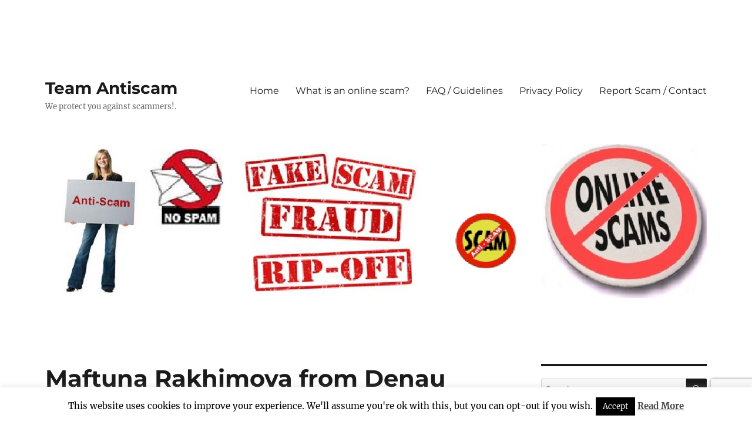

--- FILE ---
content_type: text/html; charset=UTF-8
request_url: https://www.antiscam.nl/index.php/nggallery/slideshow?p=1773
body_size: 17935
content:
<!DOCTYPE html>
<html dir="ltr" lang="en-US" xmlns:fb="https://www.facebook.com/2008/fbml" xmlns:addthis="https://www.addthis.com/help/api-spec"  prefix="og: https://ogp.me/ns#" class="no-js">
<head>
	<meta charset="UTF-8">
	<meta name="viewport" content="width=device-width, initial-scale=1.0">
	<link rel="profile" href="https://gmpg.org/xfn/11">
		<link rel="pingback" href="https://www.antiscam.nl/xmlrpc.php">
		<script>(function(html){html.className = html.className.replace(/\bno-js\b/,'js')})(document.documentElement);</script>
<title>Maftuna Rakhimova from Denau (Surhkondaryo) Uzbekistan | Team Antiscam</title>
	<style>img:is([sizes="auto" i], [sizes^="auto," i]) { contain-intrinsic-size: 3000px 1500px }</style>
	
		<!-- All in One SEO 4.9.3 - aioseo.com -->
	<meta name="robots" content="max-image-preview:large" />
	<meta name="author" content="admin"/>
	<meta name="keywords" content="gold digger,mail scammer,russian scam,scam,scammer,scamorama" />
	<link rel="canonical" href="https://www.antiscam.nl/?p=1773" />
	<meta name="generator" content="All in One SEO (AIOSEO) 4.9.3" />
		<meta property="og:locale" content="en_US" />
		<meta property="og:site_name" content="Antiscam Team" />
		<meta property="og:type" content="article" />
		<meta property="og:title" content="Maftuna Rakhimova from Denau (Surhkondaryo) Uzbekistan | Team Antiscam" />
		<meta property="og:url" content="https://www.antiscam.nl/?p=1773" />
		<meta property="article:published_time" content="2019-02-05T10:28:38+00:00" />
		<meta property="article:modified_time" content="2019-02-05T10:28:40+00:00" />
		<meta name="twitter:card" content="summary" />
		<meta name="twitter:title" content="Maftuna Rakhimova from Denau (Surhkondaryo) Uzbekistan | Team Antiscam" />
		<script type="application/ld+json" class="aioseo-schema">
			{"@context":"https:\/\/schema.org","@graph":[{"@type":"Article","@id":"https:\/\/www.antiscam.nl\/?p=1773#article","name":"Maftuna Rakhimova from Denau (Surhkondaryo) Uzbekistan | Team Antiscam","headline":"Maftuna Rakhimova from Denau (Surhkondaryo) Uzbekistan","author":{"@id":"https:\/\/www.antiscam.nl\/?author=1#author"},"publisher":{"@id":"https:\/\/www.antiscam.nl\/#organization"},"datePublished":"2019-02-05T11:28:38+01:00","dateModified":"2019-02-05T11:28:40+01:00","inLanguage":"en-US","commentCount":2,"mainEntityOfPage":{"@id":"https:\/\/www.antiscam.nl\/?p=1773#webpage"},"isPartOf":{"@id":"https:\/\/www.antiscam.nl\/?p=1773#webpage"},"articleSection":"Latest scam news, gold digger, mail scammer, russian scam, scam, scammer, scamorama"},{"@type":"BreadcrumbList","@id":"https:\/\/www.antiscam.nl\/?p=1773#breadcrumblist","itemListElement":[{"@type":"ListItem","@id":"https:\/\/www.antiscam.nl#listItem","position":1,"name":"Home","item":"https:\/\/www.antiscam.nl","nextItem":{"@type":"ListItem","@id":"https:\/\/www.antiscam.nl\/?cat=1#listItem","name":"Latest scam news"}},{"@type":"ListItem","@id":"https:\/\/www.antiscam.nl\/?cat=1#listItem","position":2,"name":"Latest scam news","item":"https:\/\/www.antiscam.nl\/?cat=1","nextItem":{"@type":"ListItem","@id":"https:\/\/www.antiscam.nl\/?p=1773#listItem","name":"Maftuna Rakhimova from Denau (Surhkondaryo) Uzbekistan"},"previousItem":{"@type":"ListItem","@id":"https:\/\/www.antiscam.nl#listItem","name":"Home"}},{"@type":"ListItem","@id":"https:\/\/www.antiscam.nl\/?p=1773#listItem","position":3,"name":"Maftuna Rakhimova from Denau (Surhkondaryo) Uzbekistan","previousItem":{"@type":"ListItem","@id":"https:\/\/www.antiscam.nl\/?cat=1#listItem","name":"Latest scam news"}}]},{"@type":"Organization","@id":"https:\/\/www.antiscam.nl\/#organization","name":"Team Antiscam","description":"We protect you against scammers!.","url":"https:\/\/www.antiscam.nl\/"},{"@type":"Person","@id":"https:\/\/www.antiscam.nl\/?author=1#author","url":"https:\/\/www.antiscam.nl\/?author=1","name":"admin"},{"@type":"WebPage","@id":"https:\/\/www.antiscam.nl\/?p=1773#webpage","url":"https:\/\/www.antiscam.nl\/?p=1773","name":"Maftuna Rakhimova from Denau (Surhkondaryo) Uzbekistan | Team Antiscam","inLanguage":"en-US","isPartOf":{"@id":"https:\/\/www.antiscam.nl\/#website"},"breadcrumb":{"@id":"https:\/\/www.antiscam.nl\/?p=1773#breadcrumblist"},"author":{"@id":"https:\/\/www.antiscam.nl\/?author=1#author"},"creator":{"@id":"https:\/\/www.antiscam.nl\/?author=1#author"},"datePublished":"2019-02-05T11:28:38+01:00","dateModified":"2019-02-05T11:28:40+01:00"},{"@type":"WebSite","@id":"https:\/\/www.antiscam.nl\/#website","url":"https:\/\/www.antiscam.nl\/","name":"Team Antiscam","description":"We protect you against scammers!.","inLanguage":"en-US","publisher":{"@id":"https:\/\/www.antiscam.nl\/#organization"}}]}
		</script>
		<!-- All in One SEO -->

<link rel='dns-prefetch' href='//cdn.canvasjs.com' />
<link rel='dns-prefetch' href='//s7.addthis.com' />
<link rel='dns-prefetch' href='//www.google.com' />
<link rel="alternate" type="application/rss+xml" title="Team Antiscam &raquo; Feed" href="https://www.antiscam.nl/?feed=rss2" />
<link rel="alternate" type="application/rss+xml" title="Team Antiscam &raquo; Comments Feed" href="https://www.antiscam.nl/?feed=comments-rss2" />
<link rel="alternate" type="application/rss+xml" title="Team Antiscam &raquo; Maftuna Rakhimova from Denau (Surhkondaryo) Uzbekistan Comments Feed" href="https://www.antiscam.nl/?feed=rss2&#038;p=1773" />
<script>
window._wpemojiSettings = {"baseUrl":"https:\/\/s.w.org\/images\/core\/emoji\/15.0.3\/72x72\/","ext":".png","svgUrl":"https:\/\/s.w.org\/images\/core\/emoji\/15.0.3\/svg\/","svgExt":".svg","source":{"concatemoji":"https:\/\/www.antiscam.nl\/wp-includes\/js\/wp-emoji-release.min.js?ver=6.7.4"}};
/*! This file is auto-generated */
!function(i,n){var o,s,e;function c(e){try{var t={supportTests:e,timestamp:(new Date).valueOf()};sessionStorage.setItem(o,JSON.stringify(t))}catch(e){}}function p(e,t,n){e.clearRect(0,0,e.canvas.width,e.canvas.height),e.fillText(t,0,0);var t=new Uint32Array(e.getImageData(0,0,e.canvas.width,e.canvas.height).data),r=(e.clearRect(0,0,e.canvas.width,e.canvas.height),e.fillText(n,0,0),new Uint32Array(e.getImageData(0,0,e.canvas.width,e.canvas.height).data));return t.every(function(e,t){return e===r[t]})}function u(e,t,n){switch(t){case"flag":return n(e,"\ud83c\udff3\ufe0f\u200d\u26a7\ufe0f","\ud83c\udff3\ufe0f\u200b\u26a7\ufe0f")?!1:!n(e,"\ud83c\uddfa\ud83c\uddf3","\ud83c\uddfa\u200b\ud83c\uddf3")&&!n(e,"\ud83c\udff4\udb40\udc67\udb40\udc62\udb40\udc65\udb40\udc6e\udb40\udc67\udb40\udc7f","\ud83c\udff4\u200b\udb40\udc67\u200b\udb40\udc62\u200b\udb40\udc65\u200b\udb40\udc6e\u200b\udb40\udc67\u200b\udb40\udc7f");case"emoji":return!n(e,"\ud83d\udc26\u200d\u2b1b","\ud83d\udc26\u200b\u2b1b")}return!1}function f(e,t,n){var r="undefined"!=typeof WorkerGlobalScope&&self instanceof WorkerGlobalScope?new OffscreenCanvas(300,150):i.createElement("canvas"),a=r.getContext("2d",{willReadFrequently:!0}),o=(a.textBaseline="top",a.font="600 32px Arial",{});return e.forEach(function(e){o[e]=t(a,e,n)}),o}function t(e){var t=i.createElement("script");t.src=e,t.defer=!0,i.head.appendChild(t)}"undefined"!=typeof Promise&&(o="wpEmojiSettingsSupports",s=["flag","emoji"],n.supports={everything:!0,everythingExceptFlag:!0},e=new Promise(function(e){i.addEventListener("DOMContentLoaded",e,{once:!0})}),new Promise(function(t){var n=function(){try{var e=JSON.parse(sessionStorage.getItem(o));if("object"==typeof e&&"number"==typeof e.timestamp&&(new Date).valueOf()<e.timestamp+604800&&"object"==typeof e.supportTests)return e.supportTests}catch(e){}return null}();if(!n){if("undefined"!=typeof Worker&&"undefined"!=typeof OffscreenCanvas&&"undefined"!=typeof URL&&URL.createObjectURL&&"undefined"!=typeof Blob)try{var e="postMessage("+f.toString()+"("+[JSON.stringify(s),u.toString(),p.toString()].join(",")+"));",r=new Blob([e],{type:"text/javascript"}),a=new Worker(URL.createObjectURL(r),{name:"wpTestEmojiSupports"});return void(a.onmessage=function(e){c(n=e.data),a.terminate(),t(n)})}catch(e){}c(n=f(s,u,p))}t(n)}).then(function(e){for(var t in e)n.supports[t]=e[t],n.supports.everything=n.supports.everything&&n.supports[t],"flag"!==t&&(n.supports.everythingExceptFlag=n.supports.everythingExceptFlag&&n.supports[t]);n.supports.everythingExceptFlag=n.supports.everythingExceptFlag&&!n.supports.flag,n.DOMReady=!1,n.readyCallback=function(){n.DOMReady=!0}}).then(function(){return e}).then(function(){var e;n.supports.everything||(n.readyCallback(),(e=n.source||{}).concatemoji?t(e.concatemoji):e.wpemoji&&e.twemoji&&(t(e.twemoji),t(e.wpemoji)))}))}((window,document),window._wpemojiSettings);
</script>
<style id='wp-emoji-styles-inline-css'>

	img.wp-smiley, img.emoji {
		display: inline !important;
		border: none !important;
		box-shadow: none !important;
		height: 1em !important;
		width: 1em !important;
		margin: 0 0.07em !important;
		vertical-align: -0.1em !important;
		background: none !important;
		padding: 0 !important;
	}
</style>
<link rel='stylesheet' id='wp-block-library-css' href='https://www.antiscam.nl/wp-includes/css/dist/block-library/style.min.css?ver=6.7.4' media='all' />
<style id='wp-block-library-theme-inline-css'>
.wp-block-audio :where(figcaption){color:#555;font-size:13px;text-align:center}.is-dark-theme .wp-block-audio :where(figcaption){color:#ffffffa6}.wp-block-audio{margin:0 0 1em}.wp-block-code{border:1px solid #ccc;border-radius:4px;font-family:Menlo,Consolas,monaco,monospace;padding:.8em 1em}.wp-block-embed :where(figcaption){color:#555;font-size:13px;text-align:center}.is-dark-theme .wp-block-embed :where(figcaption){color:#ffffffa6}.wp-block-embed{margin:0 0 1em}.blocks-gallery-caption{color:#555;font-size:13px;text-align:center}.is-dark-theme .blocks-gallery-caption{color:#ffffffa6}:root :where(.wp-block-image figcaption){color:#555;font-size:13px;text-align:center}.is-dark-theme :root :where(.wp-block-image figcaption){color:#ffffffa6}.wp-block-image{margin:0 0 1em}.wp-block-pullquote{border-bottom:4px solid;border-top:4px solid;color:currentColor;margin-bottom:1.75em}.wp-block-pullquote cite,.wp-block-pullquote footer,.wp-block-pullquote__citation{color:currentColor;font-size:.8125em;font-style:normal;text-transform:uppercase}.wp-block-quote{border-left:.25em solid;margin:0 0 1.75em;padding-left:1em}.wp-block-quote cite,.wp-block-quote footer{color:currentColor;font-size:.8125em;font-style:normal;position:relative}.wp-block-quote:where(.has-text-align-right){border-left:none;border-right:.25em solid;padding-left:0;padding-right:1em}.wp-block-quote:where(.has-text-align-center){border:none;padding-left:0}.wp-block-quote.is-large,.wp-block-quote.is-style-large,.wp-block-quote:where(.is-style-plain){border:none}.wp-block-search .wp-block-search__label{font-weight:700}.wp-block-search__button{border:1px solid #ccc;padding:.375em .625em}:where(.wp-block-group.has-background){padding:1.25em 2.375em}.wp-block-separator.has-css-opacity{opacity:.4}.wp-block-separator{border:none;border-bottom:2px solid;margin-left:auto;margin-right:auto}.wp-block-separator.has-alpha-channel-opacity{opacity:1}.wp-block-separator:not(.is-style-wide):not(.is-style-dots){width:100px}.wp-block-separator.has-background:not(.is-style-dots){border-bottom:none;height:1px}.wp-block-separator.has-background:not(.is-style-wide):not(.is-style-dots){height:2px}.wp-block-table{margin:0 0 1em}.wp-block-table td,.wp-block-table th{word-break:normal}.wp-block-table :where(figcaption){color:#555;font-size:13px;text-align:center}.is-dark-theme .wp-block-table :where(figcaption){color:#ffffffa6}.wp-block-video :where(figcaption){color:#555;font-size:13px;text-align:center}.is-dark-theme .wp-block-video :where(figcaption){color:#ffffffa6}.wp-block-video{margin:0 0 1em}:root :where(.wp-block-template-part.has-background){margin-bottom:0;margin-top:0;padding:1.25em 2.375em}
</style>
<link rel='stylesheet' id='aioseo/css/src/vue/standalone/blocks/table-of-contents/global.scss-css' href='https://www.antiscam.nl/wp-content/plugins/all-in-one-seo-pack/dist/Lite/assets/css/table-of-contents/global.e90f6d47.css?ver=4.9.3' media='all' />
<style id='classic-theme-styles-inline-css'>
/*! This file is auto-generated */
.wp-block-button__link{color:#fff;background-color:#32373c;border-radius:9999px;box-shadow:none;text-decoration:none;padding:calc(.667em + 2px) calc(1.333em + 2px);font-size:1.125em}.wp-block-file__button{background:#32373c;color:#fff;text-decoration:none}
</style>
<style id='global-styles-inline-css'>
:root{--wp--preset--aspect-ratio--square: 1;--wp--preset--aspect-ratio--4-3: 4/3;--wp--preset--aspect-ratio--3-4: 3/4;--wp--preset--aspect-ratio--3-2: 3/2;--wp--preset--aspect-ratio--2-3: 2/3;--wp--preset--aspect-ratio--16-9: 16/9;--wp--preset--aspect-ratio--9-16: 9/16;--wp--preset--color--black: #000000;--wp--preset--color--cyan-bluish-gray: #abb8c3;--wp--preset--color--white: #fff;--wp--preset--color--pale-pink: #f78da7;--wp--preset--color--vivid-red: #cf2e2e;--wp--preset--color--luminous-vivid-orange: #ff6900;--wp--preset--color--luminous-vivid-amber: #fcb900;--wp--preset--color--light-green-cyan: #7bdcb5;--wp--preset--color--vivid-green-cyan: #00d084;--wp--preset--color--pale-cyan-blue: #8ed1fc;--wp--preset--color--vivid-cyan-blue: #0693e3;--wp--preset--color--vivid-purple: #9b51e0;--wp--preset--color--dark-gray: #1a1a1a;--wp--preset--color--medium-gray: #686868;--wp--preset--color--light-gray: #e5e5e5;--wp--preset--color--blue-gray: #4d545c;--wp--preset--color--bright-blue: #007acc;--wp--preset--color--light-blue: #9adffd;--wp--preset--color--dark-brown: #402b30;--wp--preset--color--medium-brown: #774e24;--wp--preset--color--dark-red: #640c1f;--wp--preset--color--bright-red: #ff675f;--wp--preset--color--yellow: #ffef8e;--wp--preset--gradient--vivid-cyan-blue-to-vivid-purple: linear-gradient(135deg,rgba(6,147,227,1) 0%,rgb(155,81,224) 100%);--wp--preset--gradient--light-green-cyan-to-vivid-green-cyan: linear-gradient(135deg,rgb(122,220,180) 0%,rgb(0,208,130) 100%);--wp--preset--gradient--luminous-vivid-amber-to-luminous-vivid-orange: linear-gradient(135deg,rgba(252,185,0,1) 0%,rgba(255,105,0,1) 100%);--wp--preset--gradient--luminous-vivid-orange-to-vivid-red: linear-gradient(135deg,rgba(255,105,0,1) 0%,rgb(207,46,46) 100%);--wp--preset--gradient--very-light-gray-to-cyan-bluish-gray: linear-gradient(135deg,rgb(238,238,238) 0%,rgb(169,184,195) 100%);--wp--preset--gradient--cool-to-warm-spectrum: linear-gradient(135deg,rgb(74,234,220) 0%,rgb(151,120,209) 20%,rgb(207,42,186) 40%,rgb(238,44,130) 60%,rgb(251,105,98) 80%,rgb(254,248,76) 100%);--wp--preset--gradient--blush-light-purple: linear-gradient(135deg,rgb(255,206,236) 0%,rgb(152,150,240) 100%);--wp--preset--gradient--blush-bordeaux: linear-gradient(135deg,rgb(254,205,165) 0%,rgb(254,45,45) 50%,rgb(107,0,62) 100%);--wp--preset--gradient--luminous-dusk: linear-gradient(135deg,rgb(255,203,112) 0%,rgb(199,81,192) 50%,rgb(65,88,208) 100%);--wp--preset--gradient--pale-ocean: linear-gradient(135deg,rgb(255,245,203) 0%,rgb(182,227,212) 50%,rgb(51,167,181) 100%);--wp--preset--gradient--electric-grass: linear-gradient(135deg,rgb(202,248,128) 0%,rgb(113,206,126) 100%);--wp--preset--gradient--midnight: linear-gradient(135deg,rgb(2,3,129) 0%,rgb(40,116,252) 100%);--wp--preset--font-size--small: 13px;--wp--preset--font-size--medium: 20px;--wp--preset--font-size--large: 36px;--wp--preset--font-size--x-large: 42px;--wp--preset--spacing--20: 0.44rem;--wp--preset--spacing--30: 0.67rem;--wp--preset--spacing--40: 1rem;--wp--preset--spacing--50: 1.5rem;--wp--preset--spacing--60: 2.25rem;--wp--preset--spacing--70: 3.38rem;--wp--preset--spacing--80: 5.06rem;--wp--preset--shadow--natural: 6px 6px 9px rgba(0, 0, 0, 0.2);--wp--preset--shadow--deep: 12px 12px 50px rgba(0, 0, 0, 0.4);--wp--preset--shadow--sharp: 6px 6px 0px rgba(0, 0, 0, 0.2);--wp--preset--shadow--outlined: 6px 6px 0px -3px rgba(255, 255, 255, 1), 6px 6px rgba(0, 0, 0, 1);--wp--preset--shadow--crisp: 6px 6px 0px rgba(0, 0, 0, 1);}:where(.is-layout-flex){gap: 0.5em;}:where(.is-layout-grid){gap: 0.5em;}body .is-layout-flex{display: flex;}.is-layout-flex{flex-wrap: wrap;align-items: center;}.is-layout-flex > :is(*, div){margin: 0;}body .is-layout-grid{display: grid;}.is-layout-grid > :is(*, div){margin: 0;}:where(.wp-block-columns.is-layout-flex){gap: 2em;}:where(.wp-block-columns.is-layout-grid){gap: 2em;}:where(.wp-block-post-template.is-layout-flex){gap: 1.25em;}:where(.wp-block-post-template.is-layout-grid){gap: 1.25em;}.has-black-color{color: var(--wp--preset--color--black) !important;}.has-cyan-bluish-gray-color{color: var(--wp--preset--color--cyan-bluish-gray) !important;}.has-white-color{color: var(--wp--preset--color--white) !important;}.has-pale-pink-color{color: var(--wp--preset--color--pale-pink) !important;}.has-vivid-red-color{color: var(--wp--preset--color--vivid-red) !important;}.has-luminous-vivid-orange-color{color: var(--wp--preset--color--luminous-vivid-orange) !important;}.has-luminous-vivid-amber-color{color: var(--wp--preset--color--luminous-vivid-amber) !important;}.has-light-green-cyan-color{color: var(--wp--preset--color--light-green-cyan) !important;}.has-vivid-green-cyan-color{color: var(--wp--preset--color--vivid-green-cyan) !important;}.has-pale-cyan-blue-color{color: var(--wp--preset--color--pale-cyan-blue) !important;}.has-vivid-cyan-blue-color{color: var(--wp--preset--color--vivid-cyan-blue) !important;}.has-vivid-purple-color{color: var(--wp--preset--color--vivid-purple) !important;}.has-black-background-color{background-color: var(--wp--preset--color--black) !important;}.has-cyan-bluish-gray-background-color{background-color: var(--wp--preset--color--cyan-bluish-gray) !important;}.has-white-background-color{background-color: var(--wp--preset--color--white) !important;}.has-pale-pink-background-color{background-color: var(--wp--preset--color--pale-pink) !important;}.has-vivid-red-background-color{background-color: var(--wp--preset--color--vivid-red) !important;}.has-luminous-vivid-orange-background-color{background-color: var(--wp--preset--color--luminous-vivid-orange) !important;}.has-luminous-vivid-amber-background-color{background-color: var(--wp--preset--color--luminous-vivid-amber) !important;}.has-light-green-cyan-background-color{background-color: var(--wp--preset--color--light-green-cyan) !important;}.has-vivid-green-cyan-background-color{background-color: var(--wp--preset--color--vivid-green-cyan) !important;}.has-pale-cyan-blue-background-color{background-color: var(--wp--preset--color--pale-cyan-blue) !important;}.has-vivid-cyan-blue-background-color{background-color: var(--wp--preset--color--vivid-cyan-blue) !important;}.has-vivid-purple-background-color{background-color: var(--wp--preset--color--vivid-purple) !important;}.has-black-border-color{border-color: var(--wp--preset--color--black) !important;}.has-cyan-bluish-gray-border-color{border-color: var(--wp--preset--color--cyan-bluish-gray) !important;}.has-white-border-color{border-color: var(--wp--preset--color--white) !important;}.has-pale-pink-border-color{border-color: var(--wp--preset--color--pale-pink) !important;}.has-vivid-red-border-color{border-color: var(--wp--preset--color--vivid-red) !important;}.has-luminous-vivid-orange-border-color{border-color: var(--wp--preset--color--luminous-vivid-orange) !important;}.has-luminous-vivid-amber-border-color{border-color: var(--wp--preset--color--luminous-vivid-amber) !important;}.has-light-green-cyan-border-color{border-color: var(--wp--preset--color--light-green-cyan) !important;}.has-vivid-green-cyan-border-color{border-color: var(--wp--preset--color--vivid-green-cyan) !important;}.has-pale-cyan-blue-border-color{border-color: var(--wp--preset--color--pale-cyan-blue) !important;}.has-vivid-cyan-blue-border-color{border-color: var(--wp--preset--color--vivid-cyan-blue) !important;}.has-vivid-purple-border-color{border-color: var(--wp--preset--color--vivid-purple) !important;}.has-vivid-cyan-blue-to-vivid-purple-gradient-background{background: var(--wp--preset--gradient--vivid-cyan-blue-to-vivid-purple) !important;}.has-light-green-cyan-to-vivid-green-cyan-gradient-background{background: var(--wp--preset--gradient--light-green-cyan-to-vivid-green-cyan) !important;}.has-luminous-vivid-amber-to-luminous-vivid-orange-gradient-background{background: var(--wp--preset--gradient--luminous-vivid-amber-to-luminous-vivid-orange) !important;}.has-luminous-vivid-orange-to-vivid-red-gradient-background{background: var(--wp--preset--gradient--luminous-vivid-orange-to-vivid-red) !important;}.has-very-light-gray-to-cyan-bluish-gray-gradient-background{background: var(--wp--preset--gradient--very-light-gray-to-cyan-bluish-gray) !important;}.has-cool-to-warm-spectrum-gradient-background{background: var(--wp--preset--gradient--cool-to-warm-spectrum) !important;}.has-blush-light-purple-gradient-background{background: var(--wp--preset--gradient--blush-light-purple) !important;}.has-blush-bordeaux-gradient-background{background: var(--wp--preset--gradient--blush-bordeaux) !important;}.has-luminous-dusk-gradient-background{background: var(--wp--preset--gradient--luminous-dusk) !important;}.has-pale-ocean-gradient-background{background: var(--wp--preset--gradient--pale-ocean) !important;}.has-electric-grass-gradient-background{background: var(--wp--preset--gradient--electric-grass) !important;}.has-midnight-gradient-background{background: var(--wp--preset--gradient--midnight) !important;}.has-small-font-size{font-size: var(--wp--preset--font-size--small) !important;}.has-medium-font-size{font-size: var(--wp--preset--font-size--medium) !important;}.has-large-font-size{font-size: var(--wp--preset--font-size--large) !important;}.has-x-large-font-size{font-size: var(--wp--preset--font-size--x-large) !important;}
:where(.wp-block-post-template.is-layout-flex){gap: 1.25em;}:where(.wp-block-post-template.is-layout-grid){gap: 1.25em;}
:where(.wp-block-columns.is-layout-flex){gap: 2em;}:where(.wp-block-columns.is-layout-grid){gap: 2em;}
:root :where(.wp-block-pullquote){font-size: 1.5em;line-height: 1.6;}
</style>
<link rel='stylesheet' id='contact-form-7-css' href='https://www.antiscam.nl/wp-content/plugins/contact-form-7/includes/css/styles.css?ver=5.5.6.1' media='all' />
<link rel='stylesheet' id='cookie-law-info-css' href='https://www.antiscam.nl/wp-content/plugins/cookie-law-info/legacy/public/css/cookie-law-info-public.css?ver=3.3.9.1' media='all' />
<link rel='stylesheet' id='cookie-law-info-gdpr-css' href='https://www.antiscam.nl/wp-content/plugins/cookie-law-info/legacy/public/css/cookie-law-info-gdpr.css?ver=3.3.9.1' media='all' />
<link rel='stylesheet' id='dashicons-css' href='https://www.antiscam.nl/wp-includes/css/dashicons.min.css?ver=6.7.4' media='all' />
<link rel='stylesheet' id='admin-bar-css' href='https://www.antiscam.nl/wp-includes/css/admin-bar.min.css?ver=6.7.4' media='all' />
<style id='admin-bar-inline-css'>

    .canvasjs-chart-credit{
        display: none !important;
    }
    #vtrtsFreeChart canvas {
    border-radius: 6px;
}

.vtrts-free-adminbar-weekly-title {
    font-weight: bold;
    font-size: 14px;
    color: #fff;
    margin-bottom: 6px;
}

        #wpadminbar #wp-admin-bar-vtrts_free_top_button .ab-icon:before {
            content: "\f185";
            color: #1DAE22;
            top: 3px;
        }
    #wp-admin-bar-vtrts_pro_top_button .ab-item {
        min-width: 180px;
    }
    .vtrts-free-adminbar-dropdown {
        min-width: 420px ;
        padding: 18px 18px 12px 18px;
        background: #23282d;
        color: #fff;
        border-radius: 8px;
        box-shadow: 0 4px 24px rgba(0,0,0,0.15);
        margin-top: 10px;
    }
    .vtrts-free-adminbar-grid {
        display: grid;
        grid-template-columns: 1fr 1fr;
        gap: 18px 18px; /* row-gap column-gap */
        margin-bottom: 18px;
    }
    .vtrts-free-adminbar-card {
        background: #2c3338;
        border-radius: 8px;
        padding: 18px 18px 12px 18px;
        box-shadow: 0 2px 8px rgba(0,0,0,0.07);
        display: flex;
        flex-direction: column;
        align-items: flex-start;
    }
    /* Extra margin for the right column */
    .vtrts-free-adminbar-card:nth-child(2),
    .vtrts-free-adminbar-card:nth-child(4) {
        margin-left: 10px !important;
        padding-left: 10px !important;
                padding-top: 6px !important;

        margin-right: 10px !important;
        padding-right : 10px !important;
        margin-top: 10px !important;
    }
    .vtrts-free-adminbar-card:nth-child(1),
    .vtrts-free-adminbar-card:nth-child(3) {
        margin-left: 10px !important;
        padding-left: 10px !important;
                padding-top: 6px !important;

        margin-top: 10px !important;
                padding-right : 10px !important;

    }
    /* Extra margin for the bottom row */
    .vtrts-free-adminbar-card:nth-child(3),
    .vtrts-free-adminbar-card:nth-child(4) {
        margin-top: 6px !important;
        padding-top: 6px !important;
        margin-top: 10px !important;
    }
    .vtrts-free-adminbar-card-title {
        font-size: 14px;
        font-weight: 800;
        margin-bottom: 6px;
        color: #fff;
    }
    .vtrts-free-adminbar-card-value {
        font-size: 22px;
        font-weight: bold;
        color: #1DAE22;
        margin-bottom: 4px;
    }
    .vtrts-free-adminbar-card-sub {
        font-size: 12px;
        color: #aaa;
    }
    .vtrts-free-adminbar-btn-wrap {
        text-align: center;
        margin-top: 8px;
    }

    #wp-admin-bar-vtrts_free_top_button .ab-item{
    min-width: 80px !important;
        padding: 0px !important;
    .vtrts-free-adminbar-btn {
        display: inline-block;
        background: #1DAE22;
        color: #fff !important;
        font-weight: bold;
        padding: 8px 28px;
        border-radius: 6px;
        text-decoration: none;
        font-size: 15px;
        transition: background 0.2s;
        margin-top: 8px;
    }
    .vtrts-free-adminbar-btn:hover {
        background: #15991b;
        color: #fff !important;
    }

    .vtrts-free-adminbar-dropdown-wrap { min-width: 0; padding: 0; }
    #wpadminbar #wp-admin-bar-vtrts_free_top_button .vtrts-free-adminbar-dropdown { display: none; position: absolute; left: 0; top: 100%; z-index: 99999; }
    #wpadminbar #wp-admin-bar-vtrts_free_top_button:hover .vtrts-free-adminbar-dropdown { display: block; }
    
        .ab-empty-item #wp-admin-bar-vtrts_free_top_button-default .ab-empty-item{
    height:0px !important;
    padding :0px !important;
     }
            #wpadminbar .quicklinks .ab-empty-item{
        padding:0px !important;
    }
    .vtrts-free-adminbar-dropdown {
    min-width: 420px;
    padding: 18px 18px 12px 18px;
    background: #23282d;
    color: #fff;
    border-radius: 12px; /* more rounded */
    box-shadow: 0 8px 32px rgba(0,0,0,0.25); /* deeper shadow */
    margin-top: 10px;
}

.vtrts-free-adminbar-btn-wrap {
    text-align: center;
    margin-top: 18px; /* more space above */
}

.vtrts-free-adminbar-btn {
    display: inline-block;
    background: #1DAE22;
    color: #fff !important;
    font-weight: bold;
    padding: 5px 22px;
    border-radius: 8px;
    text-decoration: none;
    font-size: 17px;
    transition: background 0.2s, box-shadow 0.2s;
    margin-top: 8px;
    box-shadow: 0 2px 8px rgba(29,174,34,0.15);
    text-align: center;
    line-height: 1.6;
    
}
.vtrts-free-adminbar-btn:hover {
    background: #15991b;
    color: #fff !important;
    box-shadow: 0 4px 16px rgba(29,174,34,0.25);
}
    


</style>
<link rel='stylesheet' id='ngg_trigger_buttons-css' href='https://www.antiscam.nl/wp-content/plugins/nextgen-gallery/static/GalleryDisplay/trigger_buttons.css?ver=4.0.3' media='all' />
<link rel='stylesheet' id='shutter-0-css' href='https://www.antiscam.nl/wp-content/plugins/nextgen-gallery/static/Lightbox/shutter/shutter.css?ver=4.0.3' media='all' />
<link rel='stylesheet' id='fontawesome_v4_shim_style-css' href='https://www.antiscam.nl/wp-content/plugins/nextgen-gallery/static/FontAwesome/css/v4-shims.min.css?ver=6.7.4' media='all' />
<link rel='stylesheet' id='fontawesome-css' href='https://www.antiscam.nl/wp-content/plugins/nextgen-gallery/static/FontAwesome/css/all.min.css?ver=6.7.4' media='all' />
<link rel='stylesheet' id='nextgen_pagination_style-css' href='https://www.antiscam.nl/wp-content/plugins/nextgen-gallery/static/GalleryDisplay/pagination_style.css?ver=4.0.3' media='all' />
<link rel='stylesheet' id='nextgen_basic_thumbnails_style-css' href='https://www.antiscam.nl/wp-content/plugins/nextgen-gallery/static/Thumbnails/nextgen_basic_thumbnails.css?ver=4.0.3' media='all' />
<link rel='stylesheet' id='ngg_basic_slideshow_style-css' href='https://www.antiscam.nl/wp-content/plugins/nextgen-gallery/static/Slideshow/ngg_basic_slideshow.css?ver=4.0.3' media='all' />
<link rel='stylesheet' id='ngg_slick_slideshow_style-css' href='https://www.antiscam.nl/wp-content/plugins/nextgen-gallery/static/Slideshow/slick/slick.css?ver=4.0.3' media='all' />
<link rel='stylesheet' id='ngg_slick_slideshow_theme-css' href='https://www.antiscam.nl/wp-content/plugins/nextgen-gallery/static/Slideshow/slick/slick-theme.css?ver=4.0.3' media='all' />
<link rel='stylesheet' id='twentysixteen-fonts-css' href='https://www.antiscam.nl/wp-content/themes/twentysixteen/fonts/merriweather-plus-montserrat-plus-inconsolata.css?ver=20230328' media='all' />
<link rel='stylesheet' id='genericons-css' href='https://www.antiscam.nl/wp-content/themes/twentysixteen/genericons/genericons.css?ver=20201208' media='all' />
<link rel='stylesheet' id='twentysixteen-style-css' href='https://www.antiscam.nl/wp-content/themes/twentysixteen/style.css?ver=20241112' media='all' />
<link rel='stylesheet' id='twentysixteen-block-style-css' href='https://www.antiscam.nl/wp-content/themes/twentysixteen/css/blocks.css?ver=20240817' media='all' />
<!--[if lt IE 10]>
<link rel='stylesheet' id='twentysixteen-ie-css' href='https://www.antiscam.nl/wp-content/themes/twentysixteen/css/ie.css?ver=20170530' media='all' />
<![endif]-->
<!--[if lt IE 9]>
<link rel='stylesheet' id='twentysixteen-ie8-css' href='https://www.antiscam.nl/wp-content/themes/twentysixteen/css/ie8.css?ver=20170530' media='all' />
<![endif]-->
<!--[if lt IE 8]>
<link rel='stylesheet' id='twentysixteen-ie7-css' href='https://www.antiscam.nl/wp-content/themes/twentysixteen/css/ie7.css?ver=20170530' media='all' />
<![endif]-->
<link rel='stylesheet' id='addthis_all_pages-css' href='https://www.antiscam.nl/wp-content/plugins/addthis/frontend/build/addthis_wordpress_public.min.css?ver=6.7.4' media='all' />
<script id="ahc_front_js-js-extra">
var ahc_ajax_front = {"ajax_url":"https:\/\/www.antiscam.nl\/wp-admin\/admin-ajax.php","plugin_url":"https:\/\/www.antiscam.nl\/wp-content\/plugins\/visitors-traffic-real-time-statistics\/","page_id":"1773","page_title":"Maftuna Rakhimova from Denau (Surhkondaryo) Uzbekistan","post_type":"post"};
</script>
<script src="https://www.antiscam.nl/wp-content/plugins/visitors-traffic-real-time-statistics/js/front.js?ver=6.7.4" id="ahc_front_js-js"></script>
<script src="https://www.antiscam.nl/wp-includes/js/jquery/jquery.min.js?ver=3.7.1" id="jquery-core-js"></script>
<script src="https://www.antiscam.nl/wp-includes/js/jquery/jquery-migrate.min.js?ver=3.4.1" id="jquery-migrate-js"></script>
<script id="cookie-law-info-js-extra">
var Cli_Data = {"nn_cookie_ids":[],"cookielist":[],"non_necessary_cookies":[],"ccpaEnabled":"","ccpaRegionBased":"","ccpaBarEnabled":"","strictlyEnabled":["necessary","obligatoire"],"ccpaType":"gdpr","js_blocking":"","custom_integration":"","triggerDomRefresh":"","secure_cookies":""};
var cli_cookiebar_settings = {"animate_speed_hide":"500","animate_speed_show":"500","background":"#fff","border":"#444","border_on":"","button_1_button_colour":"#000","button_1_button_hover":"#000000","button_1_link_colour":"#fff","button_1_as_button":"1","button_1_new_win":"","button_2_button_colour":"#333","button_2_button_hover":"#292929","button_2_link_colour":"#444","button_2_as_button":"","button_2_hidebar":"","button_3_button_colour":"#000","button_3_button_hover":"#000000","button_3_link_colour":"#fff","button_3_as_button":"1","button_3_new_win":"","button_4_button_colour":"#000","button_4_button_hover":"#000000","button_4_link_colour":"#fff","button_4_as_button":"1","button_7_button_colour":"#61a229","button_7_button_hover":"#4e8221","button_7_link_colour":"#fff","button_7_as_button":"1","button_7_new_win":"","font_family":"inherit","header_fix":"","notify_animate_hide":"1","notify_animate_show":"","notify_div_id":"#cookie-law-info-bar","notify_position_horizontal":"right","notify_position_vertical":"bottom","scroll_close":"","scroll_close_reload":"","accept_close_reload":"","reject_close_reload":"","showagain_tab":"1","showagain_background":"#fff","showagain_border":"#000","showagain_div_id":"#cookie-law-info-again","showagain_x_position":"100px","text":"#000","show_once_yn":"","show_once":"10000","logging_on":"","as_popup":"","popup_overlay":"1","bar_heading_text":"","cookie_bar_as":"banner","popup_showagain_position":"bottom-right","widget_position":"left"};
var log_object = {"ajax_url":"https:\/\/www.antiscam.nl\/wp-admin\/admin-ajax.php"};
</script>
<script src="https://www.antiscam.nl/wp-content/plugins/cookie-law-info/legacy/public/js/cookie-law-info-public.js?ver=3.3.9.1" id="cookie-law-info-js"></script>
<script id="photocrati_ajax-js-extra">
var photocrati_ajax = {"url":"https:\/\/www.antiscam.nl\/index.php?photocrati_ajax=1","rest_url":"https:\/\/www.antiscam.nl\/index.php?rest_route=\/","wp_home_url":"https:\/\/www.antiscam.nl\/index.php","wp_site_url":"https:\/\/www.antiscam.nl\/index.php","wp_root_url":"https:\/\/www.antiscam.nl\/index.php","wp_plugins_url":"https:\/\/www.antiscam.nl\/wp-content\/plugins","wp_content_url":"https:\/\/www.antiscam.nl\/wp-content","wp_includes_url":"https:\/\/www.antiscam.nl\/wp-includes\/","ngg_param_slug":"nggallery","rest_nonce":"0f5cb60065"};
</script>
<script src="https://www.antiscam.nl/wp-content/plugins/nextgen-gallery/static/Legacy/ajax.min.js?ver=4.0.3" id="photocrati_ajax-js"></script>
<script src="https://www.antiscam.nl/wp-content/plugins/nextgen-gallery/static/FontAwesome/js/v4-shims.min.js?ver=5.3.1" id="fontawesome_v4_shim-js"></script>
<script defer crossorigin="anonymous" data-auto-replace-svg="false" data-keep-original-source="false" data-search-pseudo-elements src="https://www.antiscam.nl/wp-content/plugins/nextgen-gallery/static/FontAwesome/js/all.min.js?ver=5.3.1" id="fontawesome-js"></script>
<script src="https://www.antiscam.nl/wp-content/plugins/nextgen-gallery/static/Thumbnails/nextgen_basic_thumbnails.js?ver=4.0.3" id="nextgen_basic_thumbnails_script-js"></script>
<script src="https://www.antiscam.nl/wp-content/plugins/nextgen-gallery/static/Slideshow/slick/slick-1.8.0-modded.js?ver=4.0.3" id="ngg_slick-js"></script>
<!--[if lt IE 9]>
<script src="https://www.antiscam.nl/wp-content/themes/twentysixteen/js/html5.js?ver=3.7.3" id="twentysixteen-html5-js"></script>
<![endif]-->
<script id="twentysixteen-script-js-extra">
var screenReaderText = {"expand":"expand child menu","collapse":"collapse child menu"};
</script>
<script src="https://www.antiscam.nl/wp-content/themes/twentysixteen/js/functions.js?ver=20230629" id="twentysixteen-script-js" defer data-wp-strategy="defer"></script>
<link rel="https://api.w.org/" href="https://www.antiscam.nl/index.php?rest_route=/" /><link rel="alternate" title="JSON" type="application/json" href="https://www.antiscam.nl/index.php?rest_route=/wp/v2/posts/1773" /><link rel="EditURI" type="application/rsd+xml" title="RSD" href="https://www.antiscam.nl/xmlrpc.php?rsd" />
<meta name="generator" content="WordPress 6.7.4" />
<link rel='shortlink' href='https://www.antiscam.nl/?p=1773' />
<link rel="alternate" title="oEmbed (JSON)" type="application/json+oembed" href="https://www.antiscam.nl/index.php?rest_route=%2Foembed%2F1.0%2Fembed&#038;url=https%3A%2F%2Fwww.antiscam.nl%2F%3Fp%3D1773" />
<link rel="alternate" title="oEmbed (XML)" type="text/xml+oembed" href="https://www.antiscam.nl/index.php?rest_route=%2Foembed%2F1.0%2Fembed&#038;url=https%3A%2F%2Fwww.antiscam.nl%2F%3Fp%3D1773&#038;format=xml" />
<style>.recentcomments a{display:inline !important;padding:0 !important;margin:0 !important;}</style><style id="custom-background-css">
body.custom-background { background-color: #ffffff; }
</style>
	</head>

<body class="post-template-default single single-post postid-1773 single-format-standard custom-background wp-embed-responsive">
<div id="page" class="site">
	<div class="site-inner">
		<a class="skip-link screen-reader-text" href="#content">
			Skip to content		</a>

		<header id="masthead" class="site-header">
			<div class="site-header-main">
				<div class="site-branding">
					
											<p class="site-title"><a href="https://www.antiscam.nl/" rel="home">Team Antiscam</a></p>
												<p class="site-description">We protect you against scammers!.</p>
									</div><!-- .site-branding -->

									<button id="menu-toggle" class="menu-toggle">Menu</button>

					<div id="site-header-menu" class="site-header-menu">
													<nav id="site-navigation" class="main-navigation" aria-label="Primary Menu">
								<div class="menu-menu-container"><ul id="menu-menu" class="primary-menu"><li id="menu-item-104" class="menu-item menu-item-type-custom menu-item-object-custom menu-item-home menu-item-104"><a href="https://www.antiscam.nl/" title="Back to HomePage">Home</a></li>
<li id="menu-item-1645" class="menu-item menu-item-type-post_type menu-item-object-page menu-item-1645"><a href="https://www.antiscam.nl/?page_id=635">What is an online scam?</a></li>
<li id="menu-item-407" class="menu-item menu-item-type-post_type menu-item-object-page menu-item-407"><a href="https://www.antiscam.nl/?page_id=403" title="Frequently Asked Questions">FAQ / Guidelines</a></li>
<li id="menu-item-1961" class="menu-item menu-item-type-post_type menu-item-object-page menu-item-privacy-policy menu-item-1961"><a rel="privacy-policy" href="https://www.antiscam.nl/?page_id=1907">Privacy Policy</a></li>
<li id="menu-item-1311" class="menu-item menu-item-type-custom menu-item-object-custom menu-item-1311"><a href="https://www.antiscam.nl/?page_id=160" title="Report a scam or contact us.">Report Scam / Contact</a></li>
</ul></div>							</nav><!-- .main-navigation -->
						
											</div><!-- .site-header-menu -->
							</div><!-- .site-header-main -->

											<div class="header-image">
					<a href="https://www.antiscam.nl/" rel="home">
						<img src="https://www.antiscam.nl/wp-content/uploads/2016/01/header.jpg" width="1200" height="280" alt="Team Antiscam" sizes="(max-width: 709px) 85vw, (max-width: 909px) 81vw, (max-width: 1362px) 88vw, 1200px" srcset="https://www.antiscam.nl/wp-content/uploads/2016/01/header.jpg 1200w, https://www.antiscam.nl/wp-content/uploads/2016/01/header-300x70.jpg 300w, https://www.antiscam.nl/wp-content/uploads/2016/01/header-768x179.jpg 768w, https://www.antiscam.nl/wp-content/uploads/2016/01/header-1024x239.jpg 1024w" decoding="async" fetchpriority="high" />					</a>
				</div><!-- .header-image -->
					</header><!-- .site-header -->

		<div id="content" class="site-content">

<div id="primary" class="content-area">
	<main id="main" class="site-main">
		
<article id="post-1773" class="post-1773 post type-post status-publish format-standard hentry category-latest-scam-news tag-gold-digger tag-mail-scammer tag-russian-scam tag-scam tag-scammer tag-scamorama">
	<header class="entry-header">
		<h1 class="entry-title">Maftuna Rakhimova from Denau (Surhkondaryo) Uzbekistan</h1>	</header><!-- .entry-header -->

	
	
	<div class="entry-content">
		<div class="at-above-post addthis_tool" data-url="https://www.antiscam.nl/?p=1773"></div><p><strong>Name:</strong> Maftuna Rakhimova (Maftuna Raximova)<br />
<strong> Other names:</strong> Maria, Thainura, Thulayxo,&nbsp;<br />
<strong> Date of birth:</strong> Unknown, she gives different birth dates to people<br />
<strong>E-mail:</strong>&nbsp;<a href="/cdn-cgi/l/email-protection" class="__cf_email__" data-cfemail="f69b97829a839497c7c0b6949dd88483">[email&#160;protected]</a>,&nbsp;<br />
<strong> Phone:</strong> +998904104600,&nbsp;<br />
<strong> Facebook:</strong>&nbsp;<a href="https://facebook.com/profile.php?id=100010503300850" target="_blank" rel="noopener">Maftuna Rakhimova</a>,<br />
<strong> Other sites:</strong> <a href="http://tau2.com/Thaynura" target="_blank" rel="noopener">Tau2.com(1)</a>, <a href="http://tau2.com/Thulayxo" target="_blank" rel="noopener">Tau2.com(2)</a>, <a href="http://tau2.com/Hvccvbu" target="_blank" rel="noopener">Tau2.com(3)</a>, <a href="https://secure.mingle2.com/user/view/16826446" target="_blank" rel="noopener">Mingle2.com</a>,</p>
<p><span style="color: #ff0000;"><strong>Note from the Admin: We got a lot of scam reports about this person, the description will be a review of the scam reports we got in the last couple of years. Her profile on mingle2.com has been deactivated due to scam reports there.</strong></span></p>
<p><strong>Description:</strong> Maftuna, maria, Thainura she uses such names in different dating sites, seeking men for apparently marriage. When it comes to the point of real meet, then suddenly she asks you to send her a scan or copy of your passport and a copy of your bank card (see chat conversation on FB below). Apparently she works with <a href="https://www.antiscam.nl/?p=1542" target="_blank" rel="noopener">Ekaterina klimova</a> (Ekaterina klimova&#8217;s callgirls/escorts). <span style="color: #ff0000;"><strong>Never give such information to people who you don&#8217;t know or never meet in real.</strong></span></p>
<p><strong> Photos used:</strong></p>
<p>
<div class="ngg-galleryoverview ngg-slideshow"
	id="ngg-slideshow-60c1d111f92dc28b36d7501787901a01-7495462180"
	data-gallery-id="60c1d111f92dc28b36d7501787901a01"
	style="max-width: 320px;
			max-height: 240px;
			display: none;">

	
		<a href="https://www.antiscam.nl/wp-content/gallery/maftuna-rakhimova/maftuna_rakhimova_1.jpg"
			title=""
			data-src="https://www.antiscam.nl/wp-content/gallery/maftuna-rakhimova/maftuna_rakhimova_1.jpg"
			data-thumbnail="https://www.antiscam.nl/wp-content/gallery/maftuna-rakhimova/thumbs/thumbs_maftuna_rakhimova_1.jpg"
			data-image-id="373"
			data-title="maftuna_rakhimova_1"
			data-description=""
			class="shutterset_60c1d111f92dc28b36d7501787901a01">

			<img data-image-id='373'
				title=""
				alt="maftuna_rakhimova_1"
				src="https://www.antiscam.nl/wp-content/gallery/maftuna-rakhimova/maftuna_rakhimova_1.jpg"
				style="max-height: 220px;"/>
		</a>

		
		<a href="https://www.antiscam.nl/wp-content/gallery/maftuna-rakhimova/maftuna_rakhimova_2.jpg"
			title=""
			data-src="https://www.antiscam.nl/wp-content/gallery/maftuna-rakhimova/maftuna_rakhimova_2.jpg"
			data-thumbnail="https://www.antiscam.nl/wp-content/gallery/maftuna-rakhimova/thumbs/thumbs_maftuna_rakhimova_2.jpg"
			data-image-id="374"
			data-title="maftuna_rakhimova_2"
			data-description=""
			class="shutterset_60c1d111f92dc28b36d7501787901a01">

			<img data-image-id='374'
				title=""
				alt="maftuna_rakhimova_2"
				src="https://www.antiscam.nl/wp-content/gallery/maftuna-rakhimova/maftuna_rakhimova_2.jpg"
				style="max-height: 220px;"/>
		</a>

		
		<a href="https://www.antiscam.nl/wp-content/gallery/maftuna-rakhimova/maftuna_rakhimova_3.jpg"
			title=""
			data-src="https://www.antiscam.nl/wp-content/gallery/maftuna-rakhimova/maftuna_rakhimova_3.jpg"
			data-thumbnail="https://www.antiscam.nl/wp-content/gallery/maftuna-rakhimova/thumbs/thumbs_maftuna_rakhimova_3.jpg"
			data-image-id="375"
			data-title="maftuna_rakhimova_3"
			data-description=""
			class="shutterset_60c1d111f92dc28b36d7501787901a01">

			<img data-image-id='375'
				title=""
				alt="maftuna_rakhimova_3"
				src="https://www.antiscam.nl/wp-content/gallery/maftuna-rakhimova/maftuna_rakhimova_3.jpg"
				style="max-height: 220px;"/>
		</a>

		
		<a href="https://www.antiscam.nl/wp-content/gallery/maftuna-rakhimova/maftuna_rakhimova_4.jpg"
			title=""
			data-src="https://www.antiscam.nl/wp-content/gallery/maftuna-rakhimova/maftuna_rakhimova_4.jpg"
			data-thumbnail="https://www.antiscam.nl/wp-content/gallery/maftuna-rakhimova/thumbs/thumbs_maftuna_rakhimova_4.jpg"
			data-image-id="376"
			data-title="maftuna_rakhimova_4"
			data-description=""
			class="shutterset_60c1d111f92dc28b36d7501787901a01">

			<img data-image-id='376'
				title=""
				alt="maftuna_rakhimova_4"
				src="https://www.antiscam.nl/wp-content/gallery/maftuna-rakhimova/maftuna_rakhimova_4.jpg"
				style="max-height: 220px;"/>
		</a>

		
		<a href="https://www.antiscam.nl/wp-content/gallery/maftuna-rakhimova/maftuna_rakhimova_5.jpg"
			title=""
			data-src="https://www.antiscam.nl/wp-content/gallery/maftuna-rakhimova/maftuna_rakhimova_5.jpg"
			data-thumbnail="https://www.antiscam.nl/wp-content/gallery/maftuna-rakhimova/thumbs/thumbs_maftuna_rakhimova_5.jpg"
			data-image-id="377"
			data-title="maftuna_rakhimova_5"
			data-description=""
			class="shutterset_60c1d111f92dc28b36d7501787901a01">

			<img data-image-id='377'
				title=""
				alt="maftuna_rakhimova_5"
				src="https://www.antiscam.nl/wp-content/gallery/maftuna-rakhimova/maftuna_rakhimova_5.jpg"
				style="max-height: 220px;"/>
		</a>

		
		<a href="https://www.antiscam.nl/wp-content/gallery/maftuna-rakhimova/maftuna_rakhimova_6.jpg"
			title=""
			data-src="https://www.antiscam.nl/wp-content/gallery/maftuna-rakhimova/maftuna_rakhimova_6.jpg"
			data-thumbnail="https://www.antiscam.nl/wp-content/gallery/maftuna-rakhimova/thumbs/thumbs_maftuna_rakhimova_6.jpg"
			data-image-id="378"
			data-title="maftuna_rakhimova_6"
			data-description=""
			class="shutterset_60c1d111f92dc28b36d7501787901a01">

			<img data-image-id='378'
				title=""
				alt="maftuna_rakhimova_6"
				src="https://www.antiscam.nl/wp-content/gallery/maftuna-rakhimova/maftuna_rakhimova_6.jpg"
				style="max-height: 220px;"/>
		</a>

		
		<a href="https://www.antiscam.nl/wp-content/gallery/maftuna-rakhimova/maftuna_rakhimova_7.jpg"
			title=""
			data-src="https://www.antiscam.nl/wp-content/gallery/maftuna-rakhimova/maftuna_rakhimova_7.jpg"
			data-thumbnail="https://www.antiscam.nl/wp-content/gallery/maftuna-rakhimova/thumbs/thumbs_maftuna_rakhimova_7.jpg"
			data-image-id="379"
			data-title="maftuna_rakhimova_7"
			data-description=""
			class="shutterset_60c1d111f92dc28b36d7501787901a01">

			<img data-image-id='379'
				title=""
				alt="maftuna_rakhimova_7"
				src="https://www.antiscam.nl/wp-content/gallery/maftuna-rakhimova/maftuna_rakhimova_7.jpg"
				style="max-height: 220px;"/>
		</a>

		
		<a href="https://www.antiscam.nl/wp-content/gallery/maftuna-rakhimova/maftuna_rakhimova_8.jpg"
			title=""
			data-src="https://www.antiscam.nl/wp-content/gallery/maftuna-rakhimova/maftuna_rakhimova_8.jpg"
			data-thumbnail="https://www.antiscam.nl/wp-content/gallery/maftuna-rakhimova/thumbs/thumbs_maftuna_rakhimova_8.jpg"
			data-image-id="380"
			data-title="maftuna_rakhimova_8"
			data-description=""
			class="shutterset_60c1d111f92dc28b36d7501787901a01">

			<img data-image-id='380'
				title=""
				alt="maftuna_rakhimova_8"
				src="https://www.antiscam.nl/wp-content/gallery/maftuna-rakhimova/maftuna_rakhimova_8.jpg"
				style="max-height: 220px;"/>
		</a>

		
		<a href="https://www.antiscam.nl/wp-content/gallery/maftuna-rakhimova/maftuna_fbchat_1.png"
			title=""
			data-src="https://www.antiscam.nl/wp-content/gallery/maftuna-rakhimova/maftuna_fbchat_1.png"
			data-thumbnail="https://www.antiscam.nl/wp-content/gallery/maftuna-rakhimova/thumbs/thumbs_maftuna_fbchat_1.png"
			data-image-id="381"
			data-title="maftuna_fbchat_1"
			data-description=""
			class="shutterset_60c1d111f92dc28b36d7501787901a01">

			<img data-image-id='381'
				title=""
				alt="maftuna_fbchat_1"
				src="https://www.antiscam.nl/wp-content/gallery/maftuna-rakhimova/maftuna_fbchat_1.png"
				style="max-height: 220px;"/>
		</a>

		
		<a href="https://www.antiscam.nl/wp-content/gallery/maftuna-rakhimova/maftuna_fbchat_2.png"
			title=""
			data-src="https://www.antiscam.nl/wp-content/gallery/maftuna-rakhimova/maftuna_fbchat_2.png"
			data-thumbnail="https://www.antiscam.nl/wp-content/gallery/maftuna-rakhimova/thumbs/thumbs_maftuna_fbchat_2.png"
			data-image-id="382"
			data-title="maftuna_fbchat_2"
			data-description=""
			class="shutterset_60c1d111f92dc28b36d7501787901a01">

			<img data-image-id='382'
				title=""
				alt="maftuna_fbchat_2"
				src="https://www.antiscam.nl/wp-content/gallery/maftuna-rakhimova/maftuna_fbchat_2.png"
				style="max-height: 220px;"/>
		</a>

		
		<a href="https://www.antiscam.nl/wp-content/gallery/maftuna-rakhimova/maftuna_fbchat_3.png"
			title=""
			data-src="https://www.antiscam.nl/wp-content/gallery/maftuna-rakhimova/maftuna_fbchat_3.png"
			data-thumbnail="https://www.antiscam.nl/wp-content/gallery/maftuna-rakhimova/thumbs/thumbs_maftuna_fbchat_3.png"
			data-image-id="383"
			data-title="maftuna_fbchat_3"
			data-description=""
			class="shutterset_60c1d111f92dc28b36d7501787901a01">

			<img data-image-id='383'
				title=""
				alt="maftuna_fbchat_3"
				src="https://www.antiscam.nl/wp-content/gallery/maftuna-rakhimova/maftuna_fbchat_3.png"
				style="max-height: 220px;"/>
		</a>

		
		<a href="https://www.antiscam.nl/wp-content/gallery/maftuna-rakhimova/maftuna_fbchat_4.png"
			title=""
			data-src="https://www.antiscam.nl/wp-content/gallery/maftuna-rakhimova/maftuna_fbchat_4.png"
			data-thumbnail="https://www.antiscam.nl/wp-content/gallery/maftuna-rakhimova/thumbs/thumbs_maftuna_fbchat_4.png"
			data-image-id="384"
			data-title="maftuna_fbchat_4"
			data-description=""
			class="shutterset_60c1d111f92dc28b36d7501787901a01">

			<img data-image-id='384'
				title=""
				alt="maftuna_fbchat_4"
				src="https://www.antiscam.nl/wp-content/gallery/maftuna-rakhimova/maftuna_fbchat_4.png"
				style="max-height: 220px;"/>
		</a>

		
		<a href="https://www.antiscam.nl/wp-content/gallery/maftuna-rakhimova/maftuna_fbchat_5.png"
			title=""
			data-src="https://www.antiscam.nl/wp-content/gallery/maftuna-rakhimova/maftuna_fbchat_5.png"
			data-thumbnail="https://www.antiscam.nl/wp-content/gallery/maftuna-rakhimova/thumbs/thumbs_maftuna_fbchat_5.png"
			data-image-id="385"
			data-title="maftuna_fbchat_5"
			data-description=""
			class="shutterset_60c1d111f92dc28b36d7501787901a01">

			<img data-image-id='385'
				title=""
				alt="maftuna_fbchat_5"
				src="https://www.antiscam.nl/wp-content/gallery/maftuna-rakhimova/maftuna_fbchat_5.png"
				style="max-height: 220px;"/>
		</a>

		
		<a href="https://www.antiscam.nl/wp-content/gallery/maftuna-rakhimova/maftuna_fbchat_6.png"
			title=""
			data-src="https://www.antiscam.nl/wp-content/gallery/maftuna-rakhimova/maftuna_fbchat_6.png"
			data-thumbnail="https://www.antiscam.nl/wp-content/gallery/maftuna-rakhimova/thumbs/thumbs_maftuna_fbchat_6.png"
			data-image-id="386"
			data-title="maftuna_fbchat_6"
			data-description=""
			class="shutterset_60c1d111f92dc28b36d7501787901a01">

			<img data-image-id='386'
				title=""
				alt="maftuna_fbchat_6"
				src="https://www.antiscam.nl/wp-content/gallery/maftuna-rakhimova/maftuna_fbchat_6.png"
				style="max-height: 220px;"/>
		</a>

		
		<a href="https://www.antiscam.nl/wp-content/gallery/maftuna-rakhimova/maftuna_fbchat_7.png"
			title=""
			data-src="https://www.antiscam.nl/wp-content/gallery/maftuna-rakhimova/maftuna_fbchat_7.png"
			data-thumbnail="https://www.antiscam.nl/wp-content/gallery/maftuna-rakhimova/thumbs/thumbs_maftuna_fbchat_7.png"
			data-image-id="387"
			data-title="maftuna_fbchat_7"
			data-description=""
			class="shutterset_60c1d111f92dc28b36d7501787901a01">

			<img data-image-id='387'
				title=""
				alt="maftuna_fbchat_7"
				src="https://www.antiscam.nl/wp-content/gallery/maftuna-rakhimova/maftuna_fbchat_7.png"
				style="max-height: 220px;"/>
		</a>

		
		<a href="https://www.antiscam.nl/wp-content/gallery/maftuna-rakhimova/maftuna_fbchat_8.png"
			title=""
			data-src="https://www.antiscam.nl/wp-content/gallery/maftuna-rakhimova/maftuna_fbchat_8.png"
			data-thumbnail="https://www.antiscam.nl/wp-content/gallery/maftuna-rakhimova/thumbs/thumbs_maftuna_fbchat_8.png"
			data-image-id="388"
			data-title="maftuna_fbchat_8"
			data-description=""
			class="shutterset_60c1d111f92dc28b36d7501787901a01">

			<img data-image-id='388'
				title=""
				alt="maftuna_fbchat_8"
				src="https://www.antiscam.nl/wp-content/gallery/maftuna-rakhimova/maftuna_fbchat_8.png"
				style="max-height: 220px;"/>
		</a>

		
		<a href="https://www.antiscam.nl/wp-content/gallery/maftuna-rakhimova/maftuna_rakhimova_fb.jpg"
			title=""
			data-src="https://www.antiscam.nl/wp-content/gallery/maftuna-rakhimova/maftuna_rakhimova_fb.jpg"
			data-thumbnail="https://www.antiscam.nl/wp-content/gallery/maftuna-rakhimova/thumbs/thumbs_maftuna_rakhimova_fb.jpg"
			data-image-id="389"
			data-title="maftuna_rakhimova_fb"
			data-description=""
			class="shutterset_60c1d111f92dc28b36d7501787901a01">

			<img data-image-id='389'
				title=""
				alt="maftuna_rakhimova_fb"
				src="https://www.antiscam.nl/wp-content/gallery/maftuna-rakhimova/maftuna_rakhimova_fb.jpg"
				style="max-height: 220px;"/>
		</a>

		
		<a href="https://www.antiscam.nl/wp-content/gallery/maftuna-rakhimova/maftuna_rakhimova_tau2.jpg"
			title=""
			data-src="https://www.antiscam.nl/wp-content/gallery/maftuna-rakhimova/maftuna_rakhimova_tau2.jpg"
			data-thumbnail="https://www.antiscam.nl/wp-content/gallery/maftuna-rakhimova/thumbs/thumbs_maftuna_rakhimova_tau2.jpg"
			data-image-id="390"
			data-title="maftuna_rakhimova_tau2"
			data-description=""
			class="shutterset_60c1d111f92dc28b36d7501787901a01">

			<img data-image-id='390'
				title=""
				alt="maftuna_rakhimova_tau2"
				src="https://www.antiscam.nl/wp-content/gallery/maftuna-rakhimova/maftuna_rakhimova_tau2.jpg"
				style="max-height: 220px;"/>
		</a>

		</div>

		<!-- Thumbnails Link -->
	<div class="slideshowlink" style="max-width: 320px;">
		<a href='https://www.antiscam.nl/index.php/nggallery/thumbnails?p=1773'>[Show picture list]</a>
	</div>

<br />
<strong> Reported by:</strong> Steven Wright, Alan Clark, UKRob, HarleyDave, Yusuf, Eliot Russel,&nbsp;</p>
<!-- AddThis Advanced Settings above via filter on the_content --><!-- AddThis Advanced Settings below via filter on the_content --><!-- AddThis Advanced Settings generic via filter on the_content --><!-- AddThis Share Buttons above via filter on the_content --><!-- AddThis Share Buttons below via filter on the_content --><div class="at-below-post addthis_tool" data-url="https://www.antiscam.nl/?p=1773"></div><!-- AddThis Share Buttons generic via filter on the_content -->	</div><!-- .entry-content -->

	<footer class="entry-footer">
		<span class="byline"><span class="screen-reader-text">Author </span><span class="author vcard"><a class="url fn n" href="https://www.antiscam.nl/?author=1">admin</a></span></span><span class="posted-on"><span class="screen-reader-text">Posted on </span><a href="https://www.antiscam.nl/?p=1773" rel="bookmark"><time class="entry-date published" datetime="2019-02-05T11:28:38+01:00">5 February 2019</time><time class="updated" datetime="2019-02-05T11:28:40+01:00">5 February 2019</time></a></span><span class="cat-links"><span class="screen-reader-text">Categories </span><a href="https://www.antiscam.nl/?cat=1" rel="category">Latest scam news</a></span><span class="tags-links"><span class="screen-reader-text">Tags </span><a href="https://www.antiscam.nl/?tag=gold-digger" rel="tag">gold digger</a>, <a href="https://www.antiscam.nl/?tag=mail-scammer" rel="tag">mail scammer</a>, <a href="https://www.antiscam.nl/?tag=russian-scam" rel="tag">russian scam</a>, <a href="https://www.antiscam.nl/?tag=scam" rel="tag">scam</a>, <a href="https://www.antiscam.nl/?tag=scammer" rel="tag">scammer</a>, <a href="https://www.antiscam.nl/?tag=scamorama" rel="tag">scamorama</a></span>			</footer><!-- .entry-footer -->
</article><!-- #post-1773 -->

<div id="comments" class="comments-area">

			<h2 class="comments-title">
			2 thoughts on &ldquo;Maftuna Rakhimova from Denau (Surhkondaryo) Uzbekistan&rdquo;		</h2>

		
		<ol class="comment-list">
					<li id="comment-332091" class="comment even thread-even depth-1">
			<article id="div-comment-332091" class="comment-body">
				<footer class="comment-meta">
					<div class="comment-author vcard">
												<b class="fn">Jack</b> <span class="says">says:</span>					</div><!-- .comment-author -->

					<div class="comment-metadata">
						<a href="https://www.antiscam.nl/?p=1773#comment-332091"><time datetime="2019-02-05T17:00:22+01:00">5 February 2019 at 17:00</time></a>					</div><!-- .comment-metadata -->

									</footer><!-- .comment-meta -->

				<div class="comment-content">
					<p>Finally this one is listed too&#8230; i have in the past nearly the same experience through another dating site russianbrides.com as maria and she make the same story about her father, scans of passports and other stuff&#8230;. just a waste of time.</p>
<p>Just search her phone number of email on google or yahoo and you will find some posts about jobs in canada and US the targeted countries from these scammers&#8230;.</p>
				</div><!-- .comment-content -->

				<div class="reply"><a rel="nofollow" class="comment-reply-link" href="#comment-332091" data-commentid="332091" data-postid="1773" data-belowelement="div-comment-332091" data-respondelement="respond" data-replyto="Reply to Jack" aria-label="Reply to Jack">Reply</a></div>			</article><!-- .comment-body -->
		</li><!-- #comment-## -->
		<li id="comment-332211" class="comment odd alt thread-odd thread-alt depth-1">
			<article id="div-comment-332211" class="comment-body">
				<footer class="comment-meta">
					<div class="comment-author vcard">
												<b class="fn">Alan1968</b> <span class="says">says:</span>					</div><!-- .comment-author -->

					<div class="comment-metadata">
						<a href="https://www.antiscam.nl/?p=1773#comment-332211"><time datetime="2019-02-17T11:31:06+01:00">17 February 2019 at 11:31</time></a>					</div><!-- .comment-metadata -->

									</footer><!-- .comment-meta -->

				<div class="comment-content">
					<p>The classic scam, asking for money, scans of your documents, ask for make visa to the us or another western country. All of this are classic scams from such women from the former soviet countries&#8230;</p>
<p>But i noticed on her fb she is in turkey, her father was with her? and this guy steven didn&#8217;t notice it?</p>
				</div><!-- .comment-content -->

				<div class="reply"><a rel="nofollow" class="comment-reply-link" href="#comment-332211" data-commentid="332211" data-postid="1773" data-belowelement="div-comment-332211" data-respondelement="respond" data-replyto="Reply to Alan1968" aria-label="Reply to Alan1968">Reply</a></div>			</article><!-- .comment-body -->
		</li><!-- #comment-## -->
		</ol><!-- .comment-list -->

		
	
	
		<div id="respond" class="comment-respond">
		<h2 id="reply-title" class="comment-reply-title">Leave a Reply <small><a rel="nofollow" id="cancel-comment-reply-link" href="/index.php/nggallery/slideshow?p=1773#respond" style="display:none;">Cancel reply</a></small></h2><form action="https://www.antiscam.nl/wp-comments-post.php" method="post" id="commentform" class="comment-form" novalidate><p class="comment-notes"><span id="email-notes">Your email address will not be published.</span> <span class="required-field-message">Required fields are marked <span class="required">*</span></span></p><p class="comment-form-comment"><label for="comment">Comment <span class="required">*</span></label> <textarea id="comment" name="comment" cols="45" rows="8" maxlength="65525" required></textarea></p><p class="comment-form-author"><label for="author">Name <span class="required">*</span></label> <input id="author" name="author" type="text" value="" size="30" maxlength="245" autocomplete="name" required /></p>
<p class="comment-form-email"><label for="email">Email <span class="required">*</span></label> <input id="email" name="email" type="email" value="" size="30" maxlength="100" aria-describedby="email-notes" autocomplete="email" required /></p>
<p class="comment-form-url"><label for="url">Website</label> <input id="url" name="url" type="url" value="" size="30" maxlength="200" autocomplete="url" /></p>
<p class="form-submit"><input name="submit" type="submit" id="submit" class="submit" value="Post Comment" /> <input type='hidden' name='comment_post_ID' value='1773' id='comment_post_ID' />
<input type='hidden' name='comment_parent' id='comment_parent' value='0' />
</p><p style="display: none;"><input type="hidden" id="akismet_comment_nonce" name="akismet_comment_nonce" value="58261fc803" /></p><p style="display: none !important;" class="akismet-fields-container" data-prefix="ak_"><label>&#916;<textarea name="ak_hp_textarea" cols="45" rows="8" maxlength="100"></textarea></label><input type="hidden" id="ak_js_1" name="ak_js" value="112"/><script data-cfasync="false" src="/cdn-cgi/scripts/5c5dd728/cloudflare-static/email-decode.min.js"></script><script>document.getElementById( "ak_js_1" ).setAttribute( "value", ( new Date() ).getTime() );</script></p></form>	</div><!-- #respond -->
	
</div><!-- .comments-area -->

	<nav class="navigation post-navigation" aria-label="Posts">
		<h2 class="screen-reader-text">Post navigation</h2>
		<div class="nav-links"><div class="nav-previous"><a href="https://www.antiscam.nl/?p=1943" rel="prev"><span class="meta-nav" aria-hidden="true">Previous</span> <span class="screen-reader-text">Previous post:</span> <span class="post-title">From http to https</span></a></div><div class="nav-next"><a href="https://www.antiscam.nl/?p=2224" rel="next"><span class="meta-nav" aria-hidden="true">Next</span> <span class="screen-reader-text">Next post:</span> <span class="post-title">safeexpat.com spam and possible scam site</span></a></div></div>
	</nav>
	</main><!-- .site-main -->

	
</div><!-- .content-area -->


	<aside id="secondary" class="sidebar widget-area">
		<section id="search-3" class="widget widget_search">
<form role="search" method="get" class="search-form" action="https://www.antiscam.nl/">
	<label>
		<span class="screen-reader-text">
			Search for:		</span>
		<input type="search" class="search-field" placeholder="Search &hellip;" value="" name="s" />
	</label>
	<button type="submit" class="search-submit"><span class="screen-reader-text">
		Search	</span></button>
</form>
</section><section id="archives-8" class="widget widget_archive"><h2 class="widget-title">Archives</h2>		<label class="screen-reader-text" for="archives-dropdown-8">Archives</label>
		<select id="archives-dropdown-8" name="archive-dropdown">
			
			<option value="">Select Month</option>
				<option value='https://www.antiscam.nl/?m=202007'> July 2020 </option>
	<option value='https://www.antiscam.nl/?m=201902'> February 2019 </option>
	<option value='https://www.antiscam.nl/?m=201808'> August 2018 </option>
	<option value='https://www.antiscam.nl/?m=201708'> August 2017 </option>
	<option value='https://www.antiscam.nl/?m=201707'> July 2017 </option>
	<option value='https://www.antiscam.nl/?m=201704'> April 2017 </option>
	<option value='https://www.antiscam.nl/?m=201703'> March 2017 </option>
	<option value='https://www.antiscam.nl/?m=201702'> February 2017 </option>
	<option value='https://www.antiscam.nl/?m=201701'> January 2017 </option>
	<option value='https://www.antiscam.nl/?m=201608'> August 2016 </option>
	<option value='https://www.antiscam.nl/?m=201607'> July 2016 </option>
	<option value='https://www.antiscam.nl/?m=201602'> February 2016 </option>
	<option value='https://www.antiscam.nl/?m=201601'> January 2016 </option>
	<option value='https://www.antiscam.nl/?m=201510'> October 2015 </option>
	<option value='https://www.antiscam.nl/?m=201504'> April 2015 </option>
	<option value='https://www.antiscam.nl/?m=201502'> February 2015 </option>
	<option value='https://www.antiscam.nl/?m=201501'> January 2015 </option>
	<option value='https://www.antiscam.nl/?m=201412'> December 2014 </option>
	<option value='https://www.antiscam.nl/?m=201406'> June 2014 </option>
	<option value='https://www.antiscam.nl/?m=201403'> March 2014 </option>
	<option value='https://www.antiscam.nl/?m=201401'> January 2014 </option>
	<option value='https://www.antiscam.nl/?m=201312'> December 2013 </option>
	<option value='https://www.antiscam.nl/?m=201309'> September 2013 </option>
	<option value='https://www.antiscam.nl/?m=201308'> August 2013 </option>
	<option value='https://www.antiscam.nl/?m=201307'> July 2013 </option>
	<option value='https://www.antiscam.nl/?m=201212'> December 2012 </option>
	<option value='https://www.antiscam.nl/?m=201210'> October 2012 </option>
	<option value='https://www.antiscam.nl/?m=201203'> March 2012 </option>
	<option value='https://www.antiscam.nl/?m=201202'> February 2012 </option>
	<option value='https://www.antiscam.nl/?m=201201'> January 2012 </option>
	<option value='https://www.antiscam.nl/?m=201107'> July 2011 </option>
	<option value='https://www.antiscam.nl/?m=201106'> June 2011 </option>
	<option value='https://www.antiscam.nl/?m=201105'> May 2011 </option>
	<option value='https://www.antiscam.nl/?m=201104'> April 2011 </option>
	<option value='https://www.antiscam.nl/?m=201103'> March 2011 </option>
	<option value='https://www.antiscam.nl/?m=201102'> February 2011 </option>

		</select>

			<script>
(function() {
	var dropdown = document.getElementById( "archives-dropdown-8" );
	function onSelectChange() {
		if ( dropdown.options[ dropdown.selectedIndex ].value !== '' ) {
			document.location.href = this.options[ this.selectedIndex ].value;
		}
	}
	dropdown.onchange = onSelectChange;
})();
</script>
</section><section id="categories-8" class="widget widget_categories"><h2 class="widget-title">Categories</h2><nav aria-label="Categories">
			<ul>
					<li class="cat-item cat-item-1"><a href="https://www.antiscam.nl/?cat=1">Latest scam news</a>
</li>
	<li class="cat-item cat-item-6"><a href="https://www.antiscam.nl/?cat=6">Site news</a>
</li>
			</ul>

			</nav></section><section id="pages-5" class="widget widget_pages"><h2 class="widget-title">Pages</h2><nav aria-label="Pages">
			<ul>
				<li class="page_item page-item-426"><a href="https://www.antiscam.nl/?page_id=426">Elvira Ismaeva, Eleonora Ismaeva, Eleonora Tadjibaeva from Tashkent, Uzbekistan</a></li>
<li class="page_item page-item-67"><a href="https://www.antiscam.nl/?page_id=67">Tereza Roskho, Larisa Roshko from Chernivtsi Ukraine</a></li>
			</ul>

			</nav></section><section id="recent-comments-5" class="widget widget_recent_comments"><h2 class="widget-title">Recent Comments</h2><nav aria-label="Recent Comments"><ul id="recentcomments"><li class="recentcomments"><span class="comment-author-link">Kirill Kristofskiy</span> on <a href="https://www.antiscam.nl/?p=1512#comment-392183">Ekaterina Detina from Tashkent, Uzbekistan</a></li><li class="recentcomments"><span class="comment-author-link">Guglielmo Laurenzi</span> on <a href="https://www.antiscam.nl/?p=1418#comment-389113">Jonieza Joy Samuya Galono from Bohol, living in Cagayan de Oro, Philippines</a></li><li class="recentcomments"><span class="comment-author-link">Canadian Citizen</span> on <a href="https://www.antiscam.nl/?p=2224#comment-386598">safeexpat.com spam and possible scam site</a></li><li class="recentcomments"><span class="comment-author-link">Ivan nieves</span> on <a href="https://www.antiscam.nl/?p=930#comment-386102">Tsetsi Stoyanova from Kazanlak, Bulgaria</a></li><li class="recentcomments"><span class="comment-author-link">Ivan nieves</span> on <a href="https://www.antiscam.nl/?p=930#comment-386101">Tsetsi Stoyanova from Kazanlak, Bulgaria</a></li></ul></nav></section><section id="tag_cloud-5" class="widget widget_tag_cloud"><h2 class="widget-title">Tags</h2><nav aria-label="Tags"><div class="tagcloud"><ul class='wp-tag-cloud' role='list'>
	<li><a href="https://www.antiscam.nl/?tag=asian-scammer" class="tag-cloud-link tag-link-24 tag-link-position-1" style="font-size: 1em;">asian scammer</a></li>
	<li><a href="https://www.antiscam.nl/?tag=bulgarian-scammer" class="tag-cloud-link tag-link-21 tag-link-position-2" style="font-size: 1em;">bulgarian scammer</a></li>
	<li><a href="https://www.antiscam.nl/?tag=date-in-asia" class="tag-cloud-link tag-link-26 tag-link-position-3" style="font-size: 1em;">date in asia</a></li>
	<li><a href="https://www.antiscam.nl/?tag=dowry-scammer" class="tag-cloud-link tag-link-31 tag-link-position-4" style="font-size: 1em;">dowry scammer</a></li>
	<li><a href="https://www.antiscam.nl/?tag=filipina-scam" class="tag-cloud-link tag-link-25 tag-link-position-5" style="font-size: 1em;">filipina scam</a></li>
	<li><a href="https://www.antiscam.nl/?tag=gold-digger" class="tag-cloud-link tag-link-14 tag-link-position-6" style="font-size: 1em;">gold digger</a></li>
	<li><a href="https://www.antiscam.nl/?tag=indonesian-scam" class="tag-cloud-link tag-link-22 tag-link-position-7" style="font-size: 1em;">indonesian scam</a></li>
	<li><a href="https://www.antiscam.nl/?tag=mail-scammer" class="tag-cloud-link tag-link-12 tag-link-position-8" style="font-size: 1em;">mail scammer</a></li>
	<li><a href="https://www.antiscam.nl/?tag=news" class="tag-cloud-link tag-link-8 tag-link-position-9" style="font-size: 1em;">news</a></li>
	<li><a href="https://www.antiscam.nl/?tag=nigerian-scam" class="tag-cloud-link tag-link-18 tag-link-position-10" style="font-size: 1em;">nigerian scam</a></li>
	<li><a href="https://www.antiscam.nl/?tag=philippina-scam" class="tag-cloud-link tag-link-23 tag-link-position-11" style="font-size: 1em;">Philippina scam</a></li>
	<li><a href="https://www.antiscam.nl/?tag=pinalove" class="tag-cloud-link tag-link-33 tag-link-position-12" style="font-size: 1em;">pinalove</a></li>
	<li><a href="https://www.antiscam.nl/?tag=polish-scammer" class="tag-cloud-link tag-link-20 tag-link-position-13" style="font-size: 1em;">polish scammer</a></li>
	<li><a href="https://www.antiscam.nl/?tag=russian-scam" class="tag-cloud-link tag-link-11 tag-link-position-14" style="font-size: 1em;">russian scam</a></li>
	<li><a href="https://www.antiscam.nl/?tag=scam" class="tag-cloud-link tag-link-10 tag-link-position-15" style="font-size: 1em;">scam</a></li>
	<li><a href="https://www.antiscam.nl/?tag=scammer" class="tag-cloud-link tag-link-9 tag-link-position-16" style="font-size: 1em;">scammer</a></li>
	<li><a href="https://www.antiscam.nl/?tag=scamorama" class="tag-cloud-link tag-link-16 tag-link-position-17" style="font-size: 1em;">scamorama</a></li>
	<li><a href="https://www.antiscam.nl/?tag=site-news-2" class="tag-cloud-link tag-link-7 tag-link-position-18" style="font-size: 1em;">site news</a></li>
	<li><a href="https://www.antiscam.nl/?tag=site-scammer" class="tag-cloud-link tag-link-17 tag-link-position-19" style="font-size: 1em;">site scammer</a></li>
	<li><a href="https://www.antiscam.nl/?tag=site-spammer" class="tag-cloud-link tag-link-15 tag-link-position-20" style="font-size: 1em;">site spammer</a></li>
	<li><a href="https://www.antiscam.nl/?tag=spammer" class="tag-cloud-link tag-link-34 tag-link-position-21" style="font-size: 1em;">spammer</a></li>
	<li><a href="https://www.antiscam.nl/?tag=thaifriendly" class="tag-cloud-link tag-link-32 tag-link-position-22" style="font-size: 1em;">thaifriendly</a></li>
	<li><a href="https://www.antiscam.nl/?tag=thai-scammer" class="tag-cloud-link tag-link-30 tag-link-position-23" style="font-size: 1em;">thai scammer</a></li>
	<li><a href="https://www.antiscam.nl/?tag=vietnamese-scammer" class="tag-cloud-link tag-link-29 tag-link-position-24" style="font-size: 1em;">vietnamese scammer</a></li>
</ul>
</div>
</nav></section>	</aside><!-- .sidebar .widget-area -->

		</div><!-- .site-content -->

		<footer id="colophon" class="site-footer">
							<nav class="main-navigation" aria-label="Footer Primary Menu">
					<div class="menu-menu-container"><ul id="menu-menu-1" class="primary-menu"><li class="menu-item menu-item-type-custom menu-item-object-custom menu-item-home menu-item-104"><a href="https://www.antiscam.nl/" title="Back to HomePage">Home</a></li>
<li class="menu-item menu-item-type-post_type menu-item-object-page menu-item-1645"><a href="https://www.antiscam.nl/?page_id=635">What is an online scam?</a></li>
<li class="menu-item menu-item-type-post_type menu-item-object-page menu-item-407"><a href="https://www.antiscam.nl/?page_id=403" title="Frequently Asked Questions">FAQ / Guidelines</a></li>
<li class="menu-item menu-item-type-post_type menu-item-object-page menu-item-privacy-policy menu-item-1961"><a rel="privacy-policy" href="https://www.antiscam.nl/?page_id=1907">Privacy Policy</a></li>
<li class="menu-item menu-item-type-custom menu-item-object-custom menu-item-1311"><a href="https://www.antiscam.nl/?page_id=160" title="Report a scam or contact us.">Report Scam / Contact</a></li>
</ul></div>				</nav><!-- .main-navigation -->
			
			
			<div class="site-info">
								<span class="site-title"><a href="https://www.antiscam.nl/" rel="home">Team Antiscam</a></span>
				<a class="privacy-policy-link" href="https://www.antiscam.nl/?page_id=1907" rel="privacy-policy">Privacy Policy</a><span role="separator" aria-hidden="true"></span>				<a href="https://wordpress.org/" class="imprint">
					Proudly powered by WordPress				</a>
			</div><!-- .site-info -->
		</footer><!-- .site-footer -->
	</div><!-- .site-inner -->
</div><!-- .site -->

<!--googleoff: all--><div id="cookie-law-info-bar" data-nosnippet="true"><span>This website uses cookies to improve your experience. We'll assume you're ok with this, but you can opt-out if you wish.<a role='button' data-cli_action="accept" id="cookie_action_close_header" class="medium cli-plugin-button cli-plugin-main-button cookie_action_close_header cli_action_button wt-cli-accept-btn">Accept</a> <a href="https://www.antiscam.nl/?page_id=1907" id="CONSTANT_OPEN_URL" target="_blank" class="cli-plugin-main-link">Read More</a></span></div><div id="cookie-law-info-again" data-nosnippet="true"><span id="cookie_hdr_showagain">Privacy &amp; Cookies Policy</span></div><div class="cli-modal" data-nosnippet="true" id="cliSettingsPopup" tabindex="-1" role="dialog" aria-labelledby="cliSettingsPopup" aria-hidden="true">
  <div class="cli-modal-dialog" role="document">
	<div class="cli-modal-content cli-bar-popup">
		  <button type="button" class="cli-modal-close" id="cliModalClose">
			<svg class="" viewBox="0 0 24 24"><path d="M19 6.41l-1.41-1.41-5.59 5.59-5.59-5.59-1.41 1.41 5.59 5.59-5.59 5.59 1.41 1.41 5.59-5.59 5.59 5.59 1.41-1.41-5.59-5.59z"></path><path d="M0 0h24v24h-24z" fill="none"></path></svg>
			<span class="wt-cli-sr-only">Close</span>
		  </button>
		  <div class="cli-modal-body">
			<div class="cli-container-fluid cli-tab-container">
	<div class="cli-row">
		<div class="cli-col-12 cli-align-items-stretch cli-px-0">
			<div class="cli-privacy-overview">
				<h4>Privacy Overview</h4>				<div class="cli-privacy-content">
					<div class="cli-privacy-content-text">This website uses cookies to improve your experience while you navigate through the website. Out of these cookies, the cookies that are categorized as necessary are stored on your browser as they are essential for the working of basic functionalities of the website. We also use third-party cookies that help us analyze and understand how you use this website. These cookies will be stored in your browser only with your consent. You also have the option to opt-out of these cookies. But opting out of some of these cookies may have an effect on your browsing experience.</div>
				</div>
				<a class="cli-privacy-readmore" aria-label="Show more" role="button" data-readmore-text="Show more" data-readless-text="Show less"></a>			</div>
		</div>
		<div class="cli-col-12 cli-align-items-stretch cli-px-0 cli-tab-section-container">
												<div class="cli-tab-section">
						<div class="cli-tab-header">
							<a role="button" tabindex="0" class="cli-nav-link cli-settings-mobile" data-target="necessary" data-toggle="cli-toggle-tab">
								Necessary							</a>
															<div class="wt-cli-necessary-checkbox">
									<input type="checkbox" class="cli-user-preference-checkbox"  id="wt-cli-checkbox-necessary" data-id="checkbox-necessary" checked="checked"  />
									<label class="form-check-label" for="wt-cli-checkbox-necessary">Necessary</label>
								</div>
								<span class="cli-necessary-caption">Always Enabled</span>
													</div>
						<div class="cli-tab-content">
							<div class="cli-tab-pane cli-fade" data-id="necessary">
								<div class="wt-cli-cookie-description">
									Necessary cookies are absolutely essential for the website to function properly. This category only includes cookies that ensures basic functionalities and security features of the website. These cookies do not store any personal information.								</div>
							</div>
						</div>
					</div>
																	<div class="cli-tab-section">
						<div class="cli-tab-header">
							<a role="button" tabindex="0" class="cli-nav-link cli-settings-mobile" data-target="non-necessary" data-toggle="cli-toggle-tab">
								Non-necessary							</a>
															<div class="cli-switch">
									<input type="checkbox" id="wt-cli-checkbox-non-necessary" class="cli-user-preference-checkbox"  data-id="checkbox-non-necessary" checked='checked' />
									<label for="wt-cli-checkbox-non-necessary" class="cli-slider" data-cli-enable="Enabled" data-cli-disable="Disabled"><span class="wt-cli-sr-only">Non-necessary</span></label>
								</div>
													</div>
						<div class="cli-tab-content">
							<div class="cli-tab-pane cli-fade" data-id="non-necessary">
								<div class="wt-cli-cookie-description">
									Any cookies that may not be particularly necessary for the website to function and is used specifically to collect user personal data via analytics, ads, other embedded contents are termed as non-necessary cookies. It is mandatory to procure user consent prior to running these cookies on your website.								</div>
							</div>
						</div>
					</div>
										</div>
	</div>
</div>
		  </div>
		  <div class="cli-modal-footer">
			<div class="wt-cli-element cli-container-fluid cli-tab-container">
				<div class="cli-row">
					<div class="cli-col-12 cli-align-items-stretch cli-px-0">
						<div class="cli-tab-footer wt-cli-privacy-overview-actions">
						
															<a id="wt-cli-privacy-save-btn" role="button" tabindex="0" data-cli-action="accept" class="wt-cli-privacy-btn cli_setting_save_button wt-cli-privacy-accept-btn cli-btn">SAVE &amp; ACCEPT</a>
													</div>
						
					</div>
				</div>
			</div>
		</div>
	</div>
  </div>
</div>
<div class="cli-modal-backdrop cli-fade cli-settings-overlay"></div>
<div class="cli-modal-backdrop cli-fade cli-popupbar-overlay"></div>
<!--googleon: all--><script src="https://www.antiscam.nl/wp-includes/js/dist/vendor/wp-polyfill.min.js?ver=3.15.0" id="wp-polyfill-js"></script>
<script id="contact-form-7-js-extra">
var wpcf7 = {"api":{"root":"https:\/\/www.antiscam.nl\/index.php?rest_route=\/","namespace":"contact-form-7\/v1"}};
</script>
<script src="https://www.antiscam.nl/wp-content/plugins/contact-form-7/includes/js/index.js?ver=5.5.6.1" id="contact-form-7-js"></script>
<script src="https://cdn.canvasjs.com/canvasjs.min.js" id="canvasjs-free-js"></script>
<script id="ngg_common-js-extra">
var galleries = {};
galleries.gallery_e005df29a7e6f589cee47f4ab0cbb1de = {"ID":"e005df29a7e6f589cee47f4ab0cbb1de","album_ids":[],"container_ids":["19"],"display":null,"display_settings":{"display_view":"default-view.php","images_per_page":"20","number_of_columns":0,"thumbnail_width":100,"thumbnail_height":75,"show_all_in_lightbox":0,"ajax_pagination":0,"use_imagebrowser_effect":0,"template":"","display_no_images_error":1,"disable_pagination":0,"show_slideshow_link":1,"slideshow_link_text":"[Show as slideshow]","override_thumbnail_settings":0,"thumbnail_quality":"100","thumbnail_crop":1,"thumbnail_watermark":0,"ngg_triggers_display":"never","use_lightbox_effect":true},"display_type":"photocrati-nextgen_basic_thumbnails","effect_code":null,"entity_ids":[],"excluded_container_ids":[],"exclusions":[],"gallery_ids":[],"id":"e005df29a7e6f589cee47f4ab0cbb1de","ids":null,"image_ids":[],"images_list_count":null,"inner_content":null,"is_album_gallery":null,"maximum_entity_count":500,"order_by":"sortorder","order_direction":"ASC","returns":"included","skip_excluding_globally_excluded_images":null,"slug":null,"sortorder":[],"source":"galleries","src":null,"tag_ids":[],"tagcloud":false,"transient_id":null,"__defaults_set":null};
galleries.gallery_e005df29a7e6f589cee47f4ab0cbb1de.wordpress_page_root = "https:\/\/www.antiscam.nl\/?p=1773";
var nextgen_lightbox_settings = {"static_path":"https:\/\/www.antiscam.nl\/wp-content\/plugins\/nextgen-gallery\/static\/Lightbox\/{placeholder}","context":"nextgen_images"};
galleries.gallery_60c1d111f92dc28b36d7501787901a01 = {"ID":"60c1d111f92dc28b36d7501787901a01","album_ids":[],"container_ids":["19"],"display":null,"display_settings":{"gallery_width":320,"gallery_height":240,"show_thumbnail_link":1,"thumbnail_link_text":"[Show picture list]","template":"","display_view":"default","autoplay":1,"pauseonhover":1,"arrows":0,"interval":3000,"transition_speed":300,"transition_style":"fade","ngg_triggers_display":"never","use_lightbox_effect":true,"display_settings":[],"effect_code":null,"excluded_container_ids":[],"images_list_count":null,"inner_content":null,"is_album_gallery":null,"maximum_entity_count":500,"skip_excluding_globally_excluded_images":null,"transient_id":null,"__defaults_set":null,"original_display_type":"photocrati-nextgen_basic_thumbnails","original_settings":{"display_view":"default-view.php","images_per_page":"20","number_of_columns":0,"thumbnail_width":100,"thumbnail_height":75,"show_all_in_lightbox":0,"ajax_pagination":0,"use_imagebrowser_effect":0,"template":"","display_no_images_error":1,"disable_pagination":0,"show_slideshow_link":1,"slideshow_link_text":"[Show as slideshow]","override_thumbnail_settings":0,"thumbnail_quality":"100","thumbnail_crop":1,"thumbnail_watermark":0,"ngg_triggers_display":"never","use_lightbox_effect":true}},"display_type":"photocrati-nextgen_basic_slideshow","effect_code":null,"entity_ids":[],"excluded_container_ids":[],"exclusions":[],"gallery_ids":[],"id":"60c1d111f92dc28b36d7501787901a01","ids":null,"image_ids":[],"images_list_count":null,"inner_content":null,"is_album_gallery":null,"maximum_entity_count":500,"order_by":"sortorder","order_direction":"ASC","returns":"included","skip_excluding_globally_excluded_images":null,"slug":null,"sortorder":[],"source":"galleries","src":null,"tag_ids":[],"tagcloud":false,"transient_id":null,"__defaults_set":null};
galleries.gallery_60c1d111f92dc28b36d7501787901a01.wordpress_page_root = "https:\/\/www.antiscam.nl\/?p=1773";
var nextgen_lightbox_settings = {"static_path":"https:\/\/www.antiscam.nl\/wp-content\/plugins\/nextgen-gallery\/static\/Lightbox\/{placeholder}","context":"nextgen_images"};
</script>
<script src="https://www.antiscam.nl/wp-content/plugins/nextgen-gallery/static/GalleryDisplay/common.js?ver=4.0.3" id="ngg_common-js"></script>
<script id="ngg_common-js-after">
var nggLastTimeoutVal = 1000;

            var nggRetryFailedImage = function(img) {
                setTimeout(function(){
                    img.src = img.src;
                }, nggLastTimeoutVal);

                nggLastTimeoutVal += 500;
            }

            var nggLastTimeoutVal = 1000;

            var nggRetryFailedImage = function(img) {
                setTimeout(function(){
                    img.src = img.src;
                }, nggLastTimeoutVal);

                nggLastTimeoutVal += 500;
            }
</script>
<script id="ngg_lightbox_context-js-extra">
var nextgen_shutter_i18n = {"msgLoading":"L O A D I N G","msgClose":"Click to Close"};
</script>
<script src="https://www.antiscam.nl/wp-content/plugins/nextgen-gallery/static/Lightbox/lightbox_context.js?ver=4.0.3" id="ngg_lightbox_context-js"></script>
<script src="https://www.antiscam.nl/wp-content/plugins/nextgen-gallery/static/Lightbox/shutter/shutter.js?ver=4.0.3" id="shutter-0-js"></script>
<script src="https://www.antiscam.nl/wp-content/plugins/nextgen-gallery/static/Lightbox/shutter/nextgen_shutter.js?ver=4.0.3" id="shutter-1-js"></script>
<script src="https://www.antiscam.nl/wp-content/plugins/nextgen-gallery/static/Slideshow/ngg_basic_slideshow.js?ver=4.0.3" id="ngg_basic_slideshow_script-js"></script>
<script src="https://www.antiscam.nl/wp-includes/js/comment-reply.min.js?ver=6.7.4" id="comment-reply-js" async data-wp-strategy="async"></script>
<script src="https://www.antiscam.nl/wp-admin/admin-ajax.php?action=addthis_global_options_settings&amp;ver=6.7.4" id="addthis_global_options-js"></script>
<script src="https://s7.addthis.com/js/300/addthis_widget.js?ver=6.7.4#pubid=ra-4df9b7f63c87804f" id="addthis_widget-js"></script>
<script src="https://www.google.com/recaptcha/api.js?render=6LfCTYIUAAAAAO3gTo4ckxSPlyAkEcElfslRWy2x&amp;ver=3.0" id="google-recaptcha-js"></script>
<script id="wpcf7-recaptcha-js-extra">
var wpcf7_recaptcha = {"sitekey":"6LfCTYIUAAAAAO3gTo4ckxSPlyAkEcElfslRWy2x","actions":{"homepage":"homepage","contactform":"contactform"}};
</script>
<script src="https://www.antiscam.nl/wp-content/plugins/contact-form-7/modules/recaptcha/index.js?ver=5.5.6.1" id="wpcf7-recaptcha-js"></script>
<script defer src="https://www.antiscam.nl/wp-content/plugins/akismet/_inc/akismet-frontend.js?ver=1762995541" id="akismet-frontend-js"></script>
<script defer src="https://static.cloudflareinsights.com/beacon.min.js/vcd15cbe7772f49c399c6a5babf22c1241717689176015" integrity="sha512-ZpsOmlRQV6y907TI0dKBHq9Md29nnaEIPlkf84rnaERnq6zvWvPUqr2ft8M1aS28oN72PdrCzSjY4U6VaAw1EQ==" data-cf-beacon='{"version":"2024.11.0","token":"da7483f650ab40fcb4b0949b25a8fed0","r":1,"server_timing":{"name":{"cfCacheStatus":true,"cfEdge":true,"cfExtPri":true,"cfL4":true,"cfOrigin":true,"cfSpeedBrain":true},"location_startswith":null}}' crossorigin="anonymous"></script>
</body>
</html>


--- FILE ---
content_type: text/html; charset=utf-8
request_url: https://www.google.com/recaptcha/api2/anchor?ar=1&k=6LfCTYIUAAAAAO3gTo4ckxSPlyAkEcElfslRWy2x&co=aHR0cHM6Ly93d3cuYW50aXNjYW0ubmw6NDQz&hl=en&v=PoyoqOPhxBO7pBk68S4YbpHZ&size=invisible&anchor-ms=20000&execute-ms=30000&cb=aej96q62z7gy
body_size: 48769
content:
<!DOCTYPE HTML><html dir="ltr" lang="en"><head><meta http-equiv="Content-Type" content="text/html; charset=UTF-8">
<meta http-equiv="X-UA-Compatible" content="IE=edge">
<title>reCAPTCHA</title>
<style type="text/css">
/* cyrillic-ext */
@font-face {
  font-family: 'Roboto';
  font-style: normal;
  font-weight: 400;
  font-stretch: 100%;
  src: url(//fonts.gstatic.com/s/roboto/v48/KFO7CnqEu92Fr1ME7kSn66aGLdTylUAMa3GUBHMdazTgWw.woff2) format('woff2');
  unicode-range: U+0460-052F, U+1C80-1C8A, U+20B4, U+2DE0-2DFF, U+A640-A69F, U+FE2E-FE2F;
}
/* cyrillic */
@font-face {
  font-family: 'Roboto';
  font-style: normal;
  font-weight: 400;
  font-stretch: 100%;
  src: url(//fonts.gstatic.com/s/roboto/v48/KFO7CnqEu92Fr1ME7kSn66aGLdTylUAMa3iUBHMdazTgWw.woff2) format('woff2');
  unicode-range: U+0301, U+0400-045F, U+0490-0491, U+04B0-04B1, U+2116;
}
/* greek-ext */
@font-face {
  font-family: 'Roboto';
  font-style: normal;
  font-weight: 400;
  font-stretch: 100%;
  src: url(//fonts.gstatic.com/s/roboto/v48/KFO7CnqEu92Fr1ME7kSn66aGLdTylUAMa3CUBHMdazTgWw.woff2) format('woff2');
  unicode-range: U+1F00-1FFF;
}
/* greek */
@font-face {
  font-family: 'Roboto';
  font-style: normal;
  font-weight: 400;
  font-stretch: 100%;
  src: url(//fonts.gstatic.com/s/roboto/v48/KFO7CnqEu92Fr1ME7kSn66aGLdTylUAMa3-UBHMdazTgWw.woff2) format('woff2');
  unicode-range: U+0370-0377, U+037A-037F, U+0384-038A, U+038C, U+038E-03A1, U+03A3-03FF;
}
/* math */
@font-face {
  font-family: 'Roboto';
  font-style: normal;
  font-weight: 400;
  font-stretch: 100%;
  src: url(//fonts.gstatic.com/s/roboto/v48/KFO7CnqEu92Fr1ME7kSn66aGLdTylUAMawCUBHMdazTgWw.woff2) format('woff2');
  unicode-range: U+0302-0303, U+0305, U+0307-0308, U+0310, U+0312, U+0315, U+031A, U+0326-0327, U+032C, U+032F-0330, U+0332-0333, U+0338, U+033A, U+0346, U+034D, U+0391-03A1, U+03A3-03A9, U+03B1-03C9, U+03D1, U+03D5-03D6, U+03F0-03F1, U+03F4-03F5, U+2016-2017, U+2034-2038, U+203C, U+2040, U+2043, U+2047, U+2050, U+2057, U+205F, U+2070-2071, U+2074-208E, U+2090-209C, U+20D0-20DC, U+20E1, U+20E5-20EF, U+2100-2112, U+2114-2115, U+2117-2121, U+2123-214F, U+2190, U+2192, U+2194-21AE, U+21B0-21E5, U+21F1-21F2, U+21F4-2211, U+2213-2214, U+2216-22FF, U+2308-230B, U+2310, U+2319, U+231C-2321, U+2336-237A, U+237C, U+2395, U+239B-23B7, U+23D0, U+23DC-23E1, U+2474-2475, U+25AF, U+25B3, U+25B7, U+25BD, U+25C1, U+25CA, U+25CC, U+25FB, U+266D-266F, U+27C0-27FF, U+2900-2AFF, U+2B0E-2B11, U+2B30-2B4C, U+2BFE, U+3030, U+FF5B, U+FF5D, U+1D400-1D7FF, U+1EE00-1EEFF;
}
/* symbols */
@font-face {
  font-family: 'Roboto';
  font-style: normal;
  font-weight: 400;
  font-stretch: 100%;
  src: url(//fonts.gstatic.com/s/roboto/v48/KFO7CnqEu92Fr1ME7kSn66aGLdTylUAMaxKUBHMdazTgWw.woff2) format('woff2');
  unicode-range: U+0001-000C, U+000E-001F, U+007F-009F, U+20DD-20E0, U+20E2-20E4, U+2150-218F, U+2190, U+2192, U+2194-2199, U+21AF, U+21E6-21F0, U+21F3, U+2218-2219, U+2299, U+22C4-22C6, U+2300-243F, U+2440-244A, U+2460-24FF, U+25A0-27BF, U+2800-28FF, U+2921-2922, U+2981, U+29BF, U+29EB, U+2B00-2BFF, U+4DC0-4DFF, U+FFF9-FFFB, U+10140-1018E, U+10190-1019C, U+101A0, U+101D0-101FD, U+102E0-102FB, U+10E60-10E7E, U+1D2C0-1D2D3, U+1D2E0-1D37F, U+1F000-1F0FF, U+1F100-1F1AD, U+1F1E6-1F1FF, U+1F30D-1F30F, U+1F315, U+1F31C, U+1F31E, U+1F320-1F32C, U+1F336, U+1F378, U+1F37D, U+1F382, U+1F393-1F39F, U+1F3A7-1F3A8, U+1F3AC-1F3AF, U+1F3C2, U+1F3C4-1F3C6, U+1F3CA-1F3CE, U+1F3D4-1F3E0, U+1F3ED, U+1F3F1-1F3F3, U+1F3F5-1F3F7, U+1F408, U+1F415, U+1F41F, U+1F426, U+1F43F, U+1F441-1F442, U+1F444, U+1F446-1F449, U+1F44C-1F44E, U+1F453, U+1F46A, U+1F47D, U+1F4A3, U+1F4B0, U+1F4B3, U+1F4B9, U+1F4BB, U+1F4BF, U+1F4C8-1F4CB, U+1F4D6, U+1F4DA, U+1F4DF, U+1F4E3-1F4E6, U+1F4EA-1F4ED, U+1F4F7, U+1F4F9-1F4FB, U+1F4FD-1F4FE, U+1F503, U+1F507-1F50B, U+1F50D, U+1F512-1F513, U+1F53E-1F54A, U+1F54F-1F5FA, U+1F610, U+1F650-1F67F, U+1F687, U+1F68D, U+1F691, U+1F694, U+1F698, U+1F6AD, U+1F6B2, U+1F6B9-1F6BA, U+1F6BC, U+1F6C6-1F6CF, U+1F6D3-1F6D7, U+1F6E0-1F6EA, U+1F6F0-1F6F3, U+1F6F7-1F6FC, U+1F700-1F7FF, U+1F800-1F80B, U+1F810-1F847, U+1F850-1F859, U+1F860-1F887, U+1F890-1F8AD, U+1F8B0-1F8BB, U+1F8C0-1F8C1, U+1F900-1F90B, U+1F93B, U+1F946, U+1F984, U+1F996, U+1F9E9, U+1FA00-1FA6F, U+1FA70-1FA7C, U+1FA80-1FA89, U+1FA8F-1FAC6, U+1FACE-1FADC, U+1FADF-1FAE9, U+1FAF0-1FAF8, U+1FB00-1FBFF;
}
/* vietnamese */
@font-face {
  font-family: 'Roboto';
  font-style: normal;
  font-weight: 400;
  font-stretch: 100%;
  src: url(//fonts.gstatic.com/s/roboto/v48/KFO7CnqEu92Fr1ME7kSn66aGLdTylUAMa3OUBHMdazTgWw.woff2) format('woff2');
  unicode-range: U+0102-0103, U+0110-0111, U+0128-0129, U+0168-0169, U+01A0-01A1, U+01AF-01B0, U+0300-0301, U+0303-0304, U+0308-0309, U+0323, U+0329, U+1EA0-1EF9, U+20AB;
}
/* latin-ext */
@font-face {
  font-family: 'Roboto';
  font-style: normal;
  font-weight: 400;
  font-stretch: 100%;
  src: url(//fonts.gstatic.com/s/roboto/v48/KFO7CnqEu92Fr1ME7kSn66aGLdTylUAMa3KUBHMdazTgWw.woff2) format('woff2');
  unicode-range: U+0100-02BA, U+02BD-02C5, U+02C7-02CC, U+02CE-02D7, U+02DD-02FF, U+0304, U+0308, U+0329, U+1D00-1DBF, U+1E00-1E9F, U+1EF2-1EFF, U+2020, U+20A0-20AB, U+20AD-20C0, U+2113, U+2C60-2C7F, U+A720-A7FF;
}
/* latin */
@font-face {
  font-family: 'Roboto';
  font-style: normal;
  font-weight: 400;
  font-stretch: 100%;
  src: url(//fonts.gstatic.com/s/roboto/v48/KFO7CnqEu92Fr1ME7kSn66aGLdTylUAMa3yUBHMdazQ.woff2) format('woff2');
  unicode-range: U+0000-00FF, U+0131, U+0152-0153, U+02BB-02BC, U+02C6, U+02DA, U+02DC, U+0304, U+0308, U+0329, U+2000-206F, U+20AC, U+2122, U+2191, U+2193, U+2212, U+2215, U+FEFF, U+FFFD;
}
/* cyrillic-ext */
@font-face {
  font-family: 'Roboto';
  font-style: normal;
  font-weight: 500;
  font-stretch: 100%;
  src: url(//fonts.gstatic.com/s/roboto/v48/KFO7CnqEu92Fr1ME7kSn66aGLdTylUAMa3GUBHMdazTgWw.woff2) format('woff2');
  unicode-range: U+0460-052F, U+1C80-1C8A, U+20B4, U+2DE0-2DFF, U+A640-A69F, U+FE2E-FE2F;
}
/* cyrillic */
@font-face {
  font-family: 'Roboto';
  font-style: normal;
  font-weight: 500;
  font-stretch: 100%;
  src: url(//fonts.gstatic.com/s/roboto/v48/KFO7CnqEu92Fr1ME7kSn66aGLdTylUAMa3iUBHMdazTgWw.woff2) format('woff2');
  unicode-range: U+0301, U+0400-045F, U+0490-0491, U+04B0-04B1, U+2116;
}
/* greek-ext */
@font-face {
  font-family: 'Roboto';
  font-style: normal;
  font-weight: 500;
  font-stretch: 100%;
  src: url(//fonts.gstatic.com/s/roboto/v48/KFO7CnqEu92Fr1ME7kSn66aGLdTylUAMa3CUBHMdazTgWw.woff2) format('woff2');
  unicode-range: U+1F00-1FFF;
}
/* greek */
@font-face {
  font-family: 'Roboto';
  font-style: normal;
  font-weight: 500;
  font-stretch: 100%;
  src: url(//fonts.gstatic.com/s/roboto/v48/KFO7CnqEu92Fr1ME7kSn66aGLdTylUAMa3-UBHMdazTgWw.woff2) format('woff2');
  unicode-range: U+0370-0377, U+037A-037F, U+0384-038A, U+038C, U+038E-03A1, U+03A3-03FF;
}
/* math */
@font-face {
  font-family: 'Roboto';
  font-style: normal;
  font-weight: 500;
  font-stretch: 100%;
  src: url(//fonts.gstatic.com/s/roboto/v48/KFO7CnqEu92Fr1ME7kSn66aGLdTylUAMawCUBHMdazTgWw.woff2) format('woff2');
  unicode-range: U+0302-0303, U+0305, U+0307-0308, U+0310, U+0312, U+0315, U+031A, U+0326-0327, U+032C, U+032F-0330, U+0332-0333, U+0338, U+033A, U+0346, U+034D, U+0391-03A1, U+03A3-03A9, U+03B1-03C9, U+03D1, U+03D5-03D6, U+03F0-03F1, U+03F4-03F5, U+2016-2017, U+2034-2038, U+203C, U+2040, U+2043, U+2047, U+2050, U+2057, U+205F, U+2070-2071, U+2074-208E, U+2090-209C, U+20D0-20DC, U+20E1, U+20E5-20EF, U+2100-2112, U+2114-2115, U+2117-2121, U+2123-214F, U+2190, U+2192, U+2194-21AE, U+21B0-21E5, U+21F1-21F2, U+21F4-2211, U+2213-2214, U+2216-22FF, U+2308-230B, U+2310, U+2319, U+231C-2321, U+2336-237A, U+237C, U+2395, U+239B-23B7, U+23D0, U+23DC-23E1, U+2474-2475, U+25AF, U+25B3, U+25B7, U+25BD, U+25C1, U+25CA, U+25CC, U+25FB, U+266D-266F, U+27C0-27FF, U+2900-2AFF, U+2B0E-2B11, U+2B30-2B4C, U+2BFE, U+3030, U+FF5B, U+FF5D, U+1D400-1D7FF, U+1EE00-1EEFF;
}
/* symbols */
@font-face {
  font-family: 'Roboto';
  font-style: normal;
  font-weight: 500;
  font-stretch: 100%;
  src: url(//fonts.gstatic.com/s/roboto/v48/KFO7CnqEu92Fr1ME7kSn66aGLdTylUAMaxKUBHMdazTgWw.woff2) format('woff2');
  unicode-range: U+0001-000C, U+000E-001F, U+007F-009F, U+20DD-20E0, U+20E2-20E4, U+2150-218F, U+2190, U+2192, U+2194-2199, U+21AF, U+21E6-21F0, U+21F3, U+2218-2219, U+2299, U+22C4-22C6, U+2300-243F, U+2440-244A, U+2460-24FF, U+25A0-27BF, U+2800-28FF, U+2921-2922, U+2981, U+29BF, U+29EB, U+2B00-2BFF, U+4DC0-4DFF, U+FFF9-FFFB, U+10140-1018E, U+10190-1019C, U+101A0, U+101D0-101FD, U+102E0-102FB, U+10E60-10E7E, U+1D2C0-1D2D3, U+1D2E0-1D37F, U+1F000-1F0FF, U+1F100-1F1AD, U+1F1E6-1F1FF, U+1F30D-1F30F, U+1F315, U+1F31C, U+1F31E, U+1F320-1F32C, U+1F336, U+1F378, U+1F37D, U+1F382, U+1F393-1F39F, U+1F3A7-1F3A8, U+1F3AC-1F3AF, U+1F3C2, U+1F3C4-1F3C6, U+1F3CA-1F3CE, U+1F3D4-1F3E0, U+1F3ED, U+1F3F1-1F3F3, U+1F3F5-1F3F7, U+1F408, U+1F415, U+1F41F, U+1F426, U+1F43F, U+1F441-1F442, U+1F444, U+1F446-1F449, U+1F44C-1F44E, U+1F453, U+1F46A, U+1F47D, U+1F4A3, U+1F4B0, U+1F4B3, U+1F4B9, U+1F4BB, U+1F4BF, U+1F4C8-1F4CB, U+1F4D6, U+1F4DA, U+1F4DF, U+1F4E3-1F4E6, U+1F4EA-1F4ED, U+1F4F7, U+1F4F9-1F4FB, U+1F4FD-1F4FE, U+1F503, U+1F507-1F50B, U+1F50D, U+1F512-1F513, U+1F53E-1F54A, U+1F54F-1F5FA, U+1F610, U+1F650-1F67F, U+1F687, U+1F68D, U+1F691, U+1F694, U+1F698, U+1F6AD, U+1F6B2, U+1F6B9-1F6BA, U+1F6BC, U+1F6C6-1F6CF, U+1F6D3-1F6D7, U+1F6E0-1F6EA, U+1F6F0-1F6F3, U+1F6F7-1F6FC, U+1F700-1F7FF, U+1F800-1F80B, U+1F810-1F847, U+1F850-1F859, U+1F860-1F887, U+1F890-1F8AD, U+1F8B0-1F8BB, U+1F8C0-1F8C1, U+1F900-1F90B, U+1F93B, U+1F946, U+1F984, U+1F996, U+1F9E9, U+1FA00-1FA6F, U+1FA70-1FA7C, U+1FA80-1FA89, U+1FA8F-1FAC6, U+1FACE-1FADC, U+1FADF-1FAE9, U+1FAF0-1FAF8, U+1FB00-1FBFF;
}
/* vietnamese */
@font-face {
  font-family: 'Roboto';
  font-style: normal;
  font-weight: 500;
  font-stretch: 100%;
  src: url(//fonts.gstatic.com/s/roboto/v48/KFO7CnqEu92Fr1ME7kSn66aGLdTylUAMa3OUBHMdazTgWw.woff2) format('woff2');
  unicode-range: U+0102-0103, U+0110-0111, U+0128-0129, U+0168-0169, U+01A0-01A1, U+01AF-01B0, U+0300-0301, U+0303-0304, U+0308-0309, U+0323, U+0329, U+1EA0-1EF9, U+20AB;
}
/* latin-ext */
@font-face {
  font-family: 'Roboto';
  font-style: normal;
  font-weight: 500;
  font-stretch: 100%;
  src: url(//fonts.gstatic.com/s/roboto/v48/KFO7CnqEu92Fr1ME7kSn66aGLdTylUAMa3KUBHMdazTgWw.woff2) format('woff2');
  unicode-range: U+0100-02BA, U+02BD-02C5, U+02C7-02CC, U+02CE-02D7, U+02DD-02FF, U+0304, U+0308, U+0329, U+1D00-1DBF, U+1E00-1E9F, U+1EF2-1EFF, U+2020, U+20A0-20AB, U+20AD-20C0, U+2113, U+2C60-2C7F, U+A720-A7FF;
}
/* latin */
@font-face {
  font-family: 'Roboto';
  font-style: normal;
  font-weight: 500;
  font-stretch: 100%;
  src: url(//fonts.gstatic.com/s/roboto/v48/KFO7CnqEu92Fr1ME7kSn66aGLdTylUAMa3yUBHMdazQ.woff2) format('woff2');
  unicode-range: U+0000-00FF, U+0131, U+0152-0153, U+02BB-02BC, U+02C6, U+02DA, U+02DC, U+0304, U+0308, U+0329, U+2000-206F, U+20AC, U+2122, U+2191, U+2193, U+2212, U+2215, U+FEFF, U+FFFD;
}
/* cyrillic-ext */
@font-face {
  font-family: 'Roboto';
  font-style: normal;
  font-weight: 900;
  font-stretch: 100%;
  src: url(//fonts.gstatic.com/s/roboto/v48/KFO7CnqEu92Fr1ME7kSn66aGLdTylUAMa3GUBHMdazTgWw.woff2) format('woff2');
  unicode-range: U+0460-052F, U+1C80-1C8A, U+20B4, U+2DE0-2DFF, U+A640-A69F, U+FE2E-FE2F;
}
/* cyrillic */
@font-face {
  font-family: 'Roboto';
  font-style: normal;
  font-weight: 900;
  font-stretch: 100%;
  src: url(//fonts.gstatic.com/s/roboto/v48/KFO7CnqEu92Fr1ME7kSn66aGLdTylUAMa3iUBHMdazTgWw.woff2) format('woff2');
  unicode-range: U+0301, U+0400-045F, U+0490-0491, U+04B0-04B1, U+2116;
}
/* greek-ext */
@font-face {
  font-family: 'Roboto';
  font-style: normal;
  font-weight: 900;
  font-stretch: 100%;
  src: url(//fonts.gstatic.com/s/roboto/v48/KFO7CnqEu92Fr1ME7kSn66aGLdTylUAMa3CUBHMdazTgWw.woff2) format('woff2');
  unicode-range: U+1F00-1FFF;
}
/* greek */
@font-face {
  font-family: 'Roboto';
  font-style: normal;
  font-weight: 900;
  font-stretch: 100%;
  src: url(//fonts.gstatic.com/s/roboto/v48/KFO7CnqEu92Fr1ME7kSn66aGLdTylUAMa3-UBHMdazTgWw.woff2) format('woff2');
  unicode-range: U+0370-0377, U+037A-037F, U+0384-038A, U+038C, U+038E-03A1, U+03A3-03FF;
}
/* math */
@font-face {
  font-family: 'Roboto';
  font-style: normal;
  font-weight: 900;
  font-stretch: 100%;
  src: url(//fonts.gstatic.com/s/roboto/v48/KFO7CnqEu92Fr1ME7kSn66aGLdTylUAMawCUBHMdazTgWw.woff2) format('woff2');
  unicode-range: U+0302-0303, U+0305, U+0307-0308, U+0310, U+0312, U+0315, U+031A, U+0326-0327, U+032C, U+032F-0330, U+0332-0333, U+0338, U+033A, U+0346, U+034D, U+0391-03A1, U+03A3-03A9, U+03B1-03C9, U+03D1, U+03D5-03D6, U+03F0-03F1, U+03F4-03F5, U+2016-2017, U+2034-2038, U+203C, U+2040, U+2043, U+2047, U+2050, U+2057, U+205F, U+2070-2071, U+2074-208E, U+2090-209C, U+20D0-20DC, U+20E1, U+20E5-20EF, U+2100-2112, U+2114-2115, U+2117-2121, U+2123-214F, U+2190, U+2192, U+2194-21AE, U+21B0-21E5, U+21F1-21F2, U+21F4-2211, U+2213-2214, U+2216-22FF, U+2308-230B, U+2310, U+2319, U+231C-2321, U+2336-237A, U+237C, U+2395, U+239B-23B7, U+23D0, U+23DC-23E1, U+2474-2475, U+25AF, U+25B3, U+25B7, U+25BD, U+25C1, U+25CA, U+25CC, U+25FB, U+266D-266F, U+27C0-27FF, U+2900-2AFF, U+2B0E-2B11, U+2B30-2B4C, U+2BFE, U+3030, U+FF5B, U+FF5D, U+1D400-1D7FF, U+1EE00-1EEFF;
}
/* symbols */
@font-face {
  font-family: 'Roboto';
  font-style: normal;
  font-weight: 900;
  font-stretch: 100%;
  src: url(//fonts.gstatic.com/s/roboto/v48/KFO7CnqEu92Fr1ME7kSn66aGLdTylUAMaxKUBHMdazTgWw.woff2) format('woff2');
  unicode-range: U+0001-000C, U+000E-001F, U+007F-009F, U+20DD-20E0, U+20E2-20E4, U+2150-218F, U+2190, U+2192, U+2194-2199, U+21AF, U+21E6-21F0, U+21F3, U+2218-2219, U+2299, U+22C4-22C6, U+2300-243F, U+2440-244A, U+2460-24FF, U+25A0-27BF, U+2800-28FF, U+2921-2922, U+2981, U+29BF, U+29EB, U+2B00-2BFF, U+4DC0-4DFF, U+FFF9-FFFB, U+10140-1018E, U+10190-1019C, U+101A0, U+101D0-101FD, U+102E0-102FB, U+10E60-10E7E, U+1D2C0-1D2D3, U+1D2E0-1D37F, U+1F000-1F0FF, U+1F100-1F1AD, U+1F1E6-1F1FF, U+1F30D-1F30F, U+1F315, U+1F31C, U+1F31E, U+1F320-1F32C, U+1F336, U+1F378, U+1F37D, U+1F382, U+1F393-1F39F, U+1F3A7-1F3A8, U+1F3AC-1F3AF, U+1F3C2, U+1F3C4-1F3C6, U+1F3CA-1F3CE, U+1F3D4-1F3E0, U+1F3ED, U+1F3F1-1F3F3, U+1F3F5-1F3F7, U+1F408, U+1F415, U+1F41F, U+1F426, U+1F43F, U+1F441-1F442, U+1F444, U+1F446-1F449, U+1F44C-1F44E, U+1F453, U+1F46A, U+1F47D, U+1F4A3, U+1F4B0, U+1F4B3, U+1F4B9, U+1F4BB, U+1F4BF, U+1F4C8-1F4CB, U+1F4D6, U+1F4DA, U+1F4DF, U+1F4E3-1F4E6, U+1F4EA-1F4ED, U+1F4F7, U+1F4F9-1F4FB, U+1F4FD-1F4FE, U+1F503, U+1F507-1F50B, U+1F50D, U+1F512-1F513, U+1F53E-1F54A, U+1F54F-1F5FA, U+1F610, U+1F650-1F67F, U+1F687, U+1F68D, U+1F691, U+1F694, U+1F698, U+1F6AD, U+1F6B2, U+1F6B9-1F6BA, U+1F6BC, U+1F6C6-1F6CF, U+1F6D3-1F6D7, U+1F6E0-1F6EA, U+1F6F0-1F6F3, U+1F6F7-1F6FC, U+1F700-1F7FF, U+1F800-1F80B, U+1F810-1F847, U+1F850-1F859, U+1F860-1F887, U+1F890-1F8AD, U+1F8B0-1F8BB, U+1F8C0-1F8C1, U+1F900-1F90B, U+1F93B, U+1F946, U+1F984, U+1F996, U+1F9E9, U+1FA00-1FA6F, U+1FA70-1FA7C, U+1FA80-1FA89, U+1FA8F-1FAC6, U+1FACE-1FADC, U+1FADF-1FAE9, U+1FAF0-1FAF8, U+1FB00-1FBFF;
}
/* vietnamese */
@font-face {
  font-family: 'Roboto';
  font-style: normal;
  font-weight: 900;
  font-stretch: 100%;
  src: url(//fonts.gstatic.com/s/roboto/v48/KFO7CnqEu92Fr1ME7kSn66aGLdTylUAMa3OUBHMdazTgWw.woff2) format('woff2');
  unicode-range: U+0102-0103, U+0110-0111, U+0128-0129, U+0168-0169, U+01A0-01A1, U+01AF-01B0, U+0300-0301, U+0303-0304, U+0308-0309, U+0323, U+0329, U+1EA0-1EF9, U+20AB;
}
/* latin-ext */
@font-face {
  font-family: 'Roboto';
  font-style: normal;
  font-weight: 900;
  font-stretch: 100%;
  src: url(//fonts.gstatic.com/s/roboto/v48/KFO7CnqEu92Fr1ME7kSn66aGLdTylUAMa3KUBHMdazTgWw.woff2) format('woff2');
  unicode-range: U+0100-02BA, U+02BD-02C5, U+02C7-02CC, U+02CE-02D7, U+02DD-02FF, U+0304, U+0308, U+0329, U+1D00-1DBF, U+1E00-1E9F, U+1EF2-1EFF, U+2020, U+20A0-20AB, U+20AD-20C0, U+2113, U+2C60-2C7F, U+A720-A7FF;
}
/* latin */
@font-face {
  font-family: 'Roboto';
  font-style: normal;
  font-weight: 900;
  font-stretch: 100%;
  src: url(//fonts.gstatic.com/s/roboto/v48/KFO7CnqEu92Fr1ME7kSn66aGLdTylUAMa3yUBHMdazQ.woff2) format('woff2');
  unicode-range: U+0000-00FF, U+0131, U+0152-0153, U+02BB-02BC, U+02C6, U+02DA, U+02DC, U+0304, U+0308, U+0329, U+2000-206F, U+20AC, U+2122, U+2191, U+2193, U+2212, U+2215, U+FEFF, U+FFFD;
}

</style>
<link rel="stylesheet" type="text/css" href="https://www.gstatic.com/recaptcha/releases/PoyoqOPhxBO7pBk68S4YbpHZ/styles__ltr.css">
<script nonce="9xO4v2hT43UFNKm5PRdwkw" type="text/javascript">window['__recaptcha_api'] = 'https://www.google.com/recaptcha/api2/';</script>
<script type="text/javascript" src="https://www.gstatic.com/recaptcha/releases/PoyoqOPhxBO7pBk68S4YbpHZ/recaptcha__en.js" nonce="9xO4v2hT43UFNKm5PRdwkw">
      
    </script></head>
<body><div id="rc-anchor-alert" class="rc-anchor-alert"></div>
<input type="hidden" id="recaptcha-token" value="[base64]">
<script type="text/javascript" nonce="9xO4v2hT43UFNKm5PRdwkw">
      recaptcha.anchor.Main.init("[\x22ainput\x22,[\x22bgdata\x22,\x22\x22,\[base64]/[base64]/[base64]/[base64]/[base64]/[base64]/[base64]/[base64]/[base64]/[base64]\\u003d\x22,\[base64]\x22,\x22GsKQw7hTw4nCu8OAwq1cNcOzwqEbG8K4wqrDn8KCw7bCpg9BwoDCpgUWG8KJEsKVWcKqw6l4wqwvw41/VFfCmcOWE33Cq8K4MF1lw7zDkjwhaDTCiMO0w44dwroJARR/TsOKwqjDmFDDusOcZsKqcsKGC8OZWG7CrMOlw4/DqSIRw6zDv8KJwpfDjSxTwrrCm8K/wrRFw6Z7w63DmUcEK3fCh8OVSMObw4ZDw5HDiifCsl8Vw4Juw47CkgfDnCRwD8O4E0rDocKODy/DqxgyEcK/[base64]/CnMKzHC5WBmDDj0DCh8K2woLDlykyw64Ew5fDoTfDgMKew5nCmWBkw7JEw58PScKYwrXDvCTDmmM6XUd+wrHCmTrDgiXCvh1pwqHCmyjCrUsWw40/w6fDqQ7CoMKmUcKNwovDncObw6wMGgJNw61nCMKzwqrCrk3Ck8KUw6MuwoHCnsK6w4XCpzlKwrfDiDxJH8OHKQhNwpfDl8Otw4/DlSlTWMOiO8OZw4xlTsONF3RawoUad8Ofw5Rvw6YBw7vCkkAhw73Dv8K2w47CkcOXOF8gNMOFGxnDl0fDhAlgwqrCo8KnwpvDjiDDhMKIJx3DisK6wp/CqsO6TQvClFHCkXkFwqvDscKFPsKHYsKFw59RwrbDqMOzwq80w5XCs8KPw5jCnyLDsUNEUsO/[base64]/Ci2PDj8OPFVFWwoXCtUMdAsKjacOCwpLCtMOvw7fDnHfCssK5ZX4yw4nDrknCqlvDnmjDu8KBwrM1woTCosO5wr1ZXjZTCsO2TlcHwrPCkRF5UzFhSMOVWcOuwp/DtzwtwpHDljh6w6rDocOnwptVwqXCnHTCi3/CnMK3QcKvO8OPw7oCwoZrwqXCtMOTe1BldyPChcKPw55Cw53CoSgtw7FBCsKGwrDDisKYAMK1wpLDt8K/w4Mvw4ZqNFlbwpEVHTXCl1zDpcO9CF3CsljDsxN/[base64]/CmsK2w7N3aFDDkHbDtiTCo8KlSsKwwq48w4XDgcOxCgvCtVPChj3Ck37CvsOdX8OXQsKJQ2fDisKbw6fCrMO7acKOw5rDlcOpS8KjBMOsI8OEwptCV8O2KsOSw5jCp8KzwoIcwoBpwoQIw7sxw7zDkMK3w5fDlsKPbDoXDDV6WHpCwq0+w4/Dn8OBw5vDnUnCh8OibzE4wp8UJH8qw7Nmfn7CqRjChxkewqpkw6sIwpFew5QZw7jDpxAjXcK3w6HDhxdXwp3DnEDDu8KrU8KCw43DgsK/wqPDusOUw6/DgwvCiwkrwrTCoHtAJcORwpANwqDCmyTCgMOxY8KAwqPDosOpIcK0w5I+IS/DscOlJztpCQJOOXJcCgvDusOxU2ovw49Bwq8zHxhrwoLDkcOGU0xTbMKQN1dpewsDQcK/XcO8B8OVNMKFw6ZYwpZlwqpOwrwfwqsRP0k3RmFawqVJekPDucOMw5hyw5nDuFXDmxrCgsOdw4XCrmvCosK7Z8OBw5UpwrLDhVgQVFYnI8KYaQglDMKHNsKrTF/CjTXCmsOyCQBRw5ULw5l7wqbCmsOLVXsOH8KCw7LDhAnDtjrCj8K0wp3Cm2hoWDBzwqx7wovCt2HDg07DsDdLwrHCvUXDu03Dmg7DpMOjw4sqw6JfLXfDgsKtwopDw6g6MMKUw6LDvcKxwrHCtDJCwrzClcKjBcKCwo/DisO8w5QZw5DClcKcw4EcwrfCn8O/w6ZUw67CrG01woTDjcKVw7Zdw5QFw7ksN8OxZz7Do2jDisKPwpdEwoXDj8OrC3DClMK8w6rDj2tkaMKfwotMw6/CmMKfdsKtHyDCmCnDvj3DnH4pOcKrZAbCusKAwpBIwro9c8KRwoDDoTHDlMOPL0DCiVQXJMKfW8K0FmzCpR/CmkPDqnJGR8K9wr/DhS1IP0JdeA9IZEdQw4xFOgTDtULDlcKMw5fCok41QX7DjzsMLlHClcONw5ULYcKnbFc4wpZidltfw4vDuMOWw4rCnS8ywptMZDUwwpRYw6rCogR8wq5lHcKTwq/ClMOCw4Q5w590AsOuwoDDgsKJIsORwo7DmX/DrDPCrcOvwrnDvDoQHB9EwqzDsCvDg8KbJRnCgh5Nw6bDjw7Cij82w6FzwqbDsMOVwrREwpbCpifDrMObwogYLyUawpsXBMKow5zCiUHDgGPCqjLCm8OIw4JRwrTDtcKCwrfCnh9jSMOewqvDtMKHwqpCMHrDpsOHwq83dMKGw5/[base64]/DkmDCicKmwpPDrsOmwoh3w64KJinCtjfDpQjCngvCrMKcw4crT8OrwolYT8K3GsOVK8Oew5nCs8Kew4ALwq1Jw6jDljYww5EYwp3DjA9IeMOuR8Oiw73DicKYZR0/wpnDoxlKSRxAMxzDtsK2U8KERyYtRMOFd8KtwoXDlcOTw6XDnMKRQjDCoMOzXsOowrjDqMOTYVrDk2NxworDrsK0bxLCs8OSwoPDokvCkcOGXMOWCMKrSsKww5LDnMOvNMOrw5dPw654eMO2wqBiw6pLPmg1w6V3w7rCicOdwrttw5/[base64]/Ck8OEw5RmfMOLHzEWJAbDnlQ4w6Z/URnCh2jDvMOrwqcHwp1aw6VvIsKAwq9dbcO6wrYkWWU7w4DDksK6AcO3a2Q/[base64]/DqcOPw7AhQMKBwofCr3ktY2TDvlrDpMKhw77DoSoCw47ChMOQNsOVPxkLw6nCgGUCwqFwa8OLwoTCt3XCrMKTwp8dJ8Odw47Ckw7DrATDvcK2LARkwrETEC1sXcKDwpUMMyXDmsOuw5Q/[base64]/[base64]/[base64]/Cr8OZRj5GSnPDncOFRgzCrDrDqR5VUC5uwr7Cv0XDuHZ1wo/DuhxywrUnwrw6JsOQw5t7J1/[base64]/[base64]/[base64]/[base64]/An9Ww67CsU3DimXDoxzCncK3eVVbGcOrF8Omw6RxwqHCj3bChsOOw4zCvsOpw6I1e1RkcMO0ViXCs8OUITwHw4I+wq/Dp8O3w5HCo8KdwrHCnzZ3w4XCocK4wo5+wq7Dmj5awpbDisKFw65awrI6L8KHRsOOw6zDhl8nei9hwpjDm8K7wpjCkVTDskvDnwTChWHCozjCmVIawpozXm/[base64]/Dp8OjInHDvyLCnCUzwrrDrsK1M8KVwrcaw6Q5wq7CucOKS8OEFUfCnMK2w7vDtSfCm0DDmcKtw79uLcKGZW8HDsKWJsKFKMKbE09kMsK3wpA2OCbCjsKvb8OPw70rwrsaQl9dw6tVwrTDl8KVWcKwwrMRw5zDlsKhwrbDs0h+a8K0wrXDnWHDmMKDw7c6woN/wrLCr8OKwqLCvTRMw5ZNwqNbw7/[base64]/CoHfDr8KJw6XDuildw5PDpCRXHMObwr7Dij/Cn2dXw6HCjlMPwqbCn8KORcOjd8K3w6PCiFt3WwHDillvwrJPfyPDgk0jwr3CvsO/e30Mw50YwrxJw7hJw44bd8KNRcOLwqtjwp4NRk3DqHw6AcOwwoXCszx0wpM8w6XDvMOGGcK5O8OtB04uwrc+woTCucOAI8KCODEoesOCEmbCvEHDmzzDm8KiPsOKw6BxP8OXwo3Cg202wo7Cg8KmRsKjwrTCuy/DhnB/wqZjw74ZwrpDwpUmw6U0ZsKFVcKfw5nDmMO/PMKJKiDDoC8bUsOwwonDvcKiw7hwZ8KdL8O8wqXCu8KeeWpKw6/DjVbDncKBPcOpwonDuBbCrWlVUcOtCDpSPMOdw4xLw5EywrfCnsK0GwN/wrPCpirDm8K+cWR/w5XCtHjCr8O+wrrDuX7CgRYbLhXDhyYQK8KqwofCryPDrsO4OBzCsVlnJVMaeMO4R2/ClMOEwpUswqQdw6ZeLsKkwr/DpcOMwrfDrF7CrB4/[base64]/WwDDsATDtMKpVGMXPlTCkiUAw7s3QXcAwr9gwrU1TUnDvMO4wrHCnCwHdsKFG8OrT8Ojd3oeGsK1bcOTwqUYw6jDtR1rNhHDigw4KMOSe3NjAV8NN1AvIjzCgk/DjkrDlA8JwqNWw612RcKsFVo1M8KHw7bCjcOgw6fCvWVWw68aQcKTXMOzS3XCpk9dw756NG/[base64]/w4TDpHY2wpHDlWTCnsKjGcOvw7N8IMK5TRt8BcKhwqBMwr7Dnh3DusOqw5zDqMK3wq1AwpvCsAbCrcKyO8KVwpfChcOswpLDsWXCqgE/Q0DCuTMbw7sWw7rCgG3DkcK4wovDjxwFE8Kvw6jDlsK2KsKkwqI/[base64]/CqH1lScOewo/DgyTCpSXDlwnDmUHCj2vCm0UxCh3CjMKPO8ObwrvCnMOuZSgwwqjDtMOhw7c5EBROF8K2wps5McOzw4Uxw5LCtMKIN0ApwoPCvDksw67Dt2VvwrxUwpBnNS7Co8OXw4fDtsKpcRzDuX7Cs8KCZsOrwoxFBkrDrRXCuFMOMcO/w68tYcKjDiLCk3TDix9vw5RCJBPDisK3wrk6wr/DqEHDv09KHQJUD8OrUwoFw6tkL8O6w45iwp0IURUjw5srw4XDnsOlKMOYw6rDphrDiEc5W1/[base64]/CiBrDosOaAMOcBA/[base64]/w50Hw4BjbsOswqk3ImnDnww4woxMw7Q7U3o8w6fDkMOpB03Cs2PCisKVYcK1DcKxYxNfK8O4w4rClcKNw4hzWcOHwqp/BCRAWQvCj8OQw7U/wqEsbcKNw6QGVlRbJR7DtBd0wobDgMKRw4fCnWhew6YmbRbCisKJf1htwr3Cr8KISmJpD2PDk8Oow4Urwq/DnsOlFz85wqFHdMOHYMK8EVvCt3MKw7FSw6/Dh8KHOMODUSgTw6jCt15tw73DrcOXwpLCplQdYA7ClsKpw6xjKFRzJMKDNgBjwoJbwp0mUX3DisO/H8Obwrp3wq94wr04w5tswqw0w6XCk3DCkHkORsONGTNyZMOQCcOvFkvCrS4OCE8CPQ5uFMKgwopcw5Abwr/Dk8OPPMK5BMO3w57CocOhXlPDhMKFwqHClxkKwp01w7rCn8KCb8KdSsOjGTBIwpN1W8ObGFIjwpLDtEHCqGZ9w6lFGDHCicKfGWQ8CUbDtcKVwqk1F8OVw5rCgsOWwp/Dhh0DBT/CvMO5w6HCggV9w5DDqMOxwpx0wqPDtsKSwqbDssK4YBgLwpbCiXfDg1YNwoXChsKowogoH8Kgw4lVfMKfwqMfbMK8wr/CqsOyQMO7GsKNw6jCgkbCvsKkw7Qof8OPH8KZR8Oow6bCiMOoEcOtTQnDljQ5w6VUw7zDvcOgDcOoGMOTBcOXFEE7WxDCvD3ChsKeWSNAw600w4LDqFJhGwvCvhZuJcKYJ8OVwo/DjMO3wr/CkhDCgUjDnHxww6fCjHTCtcOcwqjDjVjDqsK6woJ7w75dw7kNw4g/[base64]/ChcOrGR4XY1RfYhbCmsOTwojDuj1Ww6ghEA9QLXBnwqgodV4lHU1WOn/DlW1Iw7fDr3PCvsK1w7zDv09fPhYjwpbDgiPDu8Odw4Nrw4dpw43DucKxwpsHdgzCisK5wol5wrdpwr/Ck8Klw4fDhHcXeyQuw7RwPUsScgfDnsK2woVWSmJGZBcqwp7CjgrDg3vDmzzChBjDtsK7anALwo/DjhNCw7XCicOlUT3Dv8OsXsKJwqBRWsKsw4ZDGg7DjkvCjnrCjlkEwqokw6l4RMKFw6QBw4wBLx9Aw6zCqDfDsn8aw4pcVxTCs8Kqagsnwr0zVcOPV8Onwo7DtsKPU0J+w58xwqIoB8Orw6cfAsKlw65/aMKBwpN8e8OqwoUmQcKON8OfIsKBOcOde8OGJC3DvsKcw7pUw7vDlG3CjUXCusKawpdTWWg2C3/CvcOSwpzDvBzCl8K1RMKgEQ0sYsKFwpF8BMOgwp8gZ8Ozw59jT8OGOMOWw6IWP8K5CsOrw7nCpXd3wpIkTWPCqGvCksOewqjDlEZYCXLDn8K9woYjwpHChMKJw4rDjlHCiTgVMnwkP8OgwqVIW8OBwpnCpsKYYcK9OcK9wq1nwqPDhVbCjcKHdG0zKFTDtMOpJ8O7wq/[base64]/CkMOuw5jDnVbDncKiNMKqwrrChw5fOXUQOyXCrsKtwqxFw44Hwq8WFMKhLMKmwoTDiBLCiCAtw4NVM0vDvsKJwpNuXWhQesKkwrsWZ8OZbFNFw5MGwqVdPz/DgMOtw4zCqMKgHV9Bw7LDrcKFwpfDvSLDtGvDrVPCnMORw5J4w5siw7PDnRDCnC4lwp8pZAzCj8K2MTDDr8KqLj/CrcOJFMK0ShLDrsKCw5TCr3BkBsOUw4vCjQESwp19wpvDkyg/[base64]/CjMO6Z8ONTQbCiMOfwp7DtsKiw4wUw5PCpsOXwqTCkFxHwrAyHXXDlsOTw6zCkMKFUycWPGU6wpU/RsKjwoVfGcO/wp/Dg8OFwozDrcKDw5tDw7DDm8Ozw4puw6hFwrDCkBAKdsKvexNTwqfDvMORwolZw51ow7HDoj4sXMKtCsKAMEEkUFx1IkMaXRfCjBLDsxLDvcKzwrgowpnDpsOUdlcwKQ1mwpFCAsOiwpzDqsO/wqAtfcKMw4UYeMOXwqYbd8O9OnHChcKrQxvCtMOzB3ckE8ONwqtBXDxEcVHCqsOseG4Ecj/CkRItw5zCqylowovChgDDryRewoHCpsKiYwXCtcOBRMK9w7BVScOuw6R4w6Vnwr/CtsOGw44GWQ/CmMOiMW8HwqPDrQp0F8OmPDzCmGgTYHDDusK7OlLDuMKcwpxvworCvsOfB8OMZD/[base64]/Ct37CnMO/EVB9UcOpDsK9VWJtVmPCm8OXXcK7w4QwOcKdwq1xwq0Pwodza8OWwr/ClMOXw7UvOMKAP8OpczHCnsK6wrPDncKywofCjkp1GMKBwrTCj2MXwpzCvMOUJ8OcwrvDh8O1Yy1sw5bCtmAWw6LDnsOtcU1KDMOYE2/CpMOtwovDklxCPsOMUmDDtcKgLls6bcKlfkNywrHCv2Efw4hOKVzDl8KowobDrMOfw7rDl8ONaMKTw6HCiMKJCMO/w5DDqsKMwp3DikALJcO5w5bCoMOmw7wkKRYsQsOxw7vDtjR/wrd/w5PDkGVcwrnCmUjCmcKkw5/Dt8OiwofDk8KtY8ORPcKFdcOuw5hjwrlAw61Ew7PCuMO7w6syeMOsYXPCuznCjiTCqcKWwrfCoCrDosKRUGgsVHfDoDfDrsO9LcKAbUXCusKwA3oKTMOweAXCssOsD8KGw61rOT8EwqTCscK+wpjDnQU0wrTCtsKWNcOiAMOnWj/CpmxnVz/Dg27CqCjDlDISw61AF8O2w7V6J8OPa8K+JMO/wrlJJxDDosKaw48IIcOewoNawpzCvBd4w6/Dky0CWVBZEhLCh8Okw4lTwrjCs8OLw75Uw6/Dl2AOw7EPSsKQQcOxZMKBwpDCicKrJBnDj20Gwpl1woIrwplaw6VlL8KFw7nCmCVoPsOTBSbDlcK/[base64]/CnE3DohzDuToOcsOTG8ObasOkw401w7dKwpTDucK5wpfCuirDlMOnwqA/w7PDhkbDoWtOMUgtGj3Cl8KuwoIaJMOOwohRwrcOwq4ffcKTw6zChsO1QCFuBcOgwr5fw57CpyhMLMOBQW/[base64]/w40YLMO1KMK/wrcPwrvDs8OUwpDDkgLDpTjDqjbDsjnCm8OjcUDDqMOIw7V+fXfDqD7Ch0DDrx/DiVIdwqvDpcKke1FFw5Iww5rCksO9wqtjUMK6DsOewpkDwoVrBcOnw4/CpsKpw5VlYsKoRy7CiWzDlMODdA/[base64]/w4PCmWIUZsK5McKqwpM4B34dw7INwprDtcO1wrRDfn7CmiXCksObwpBxwowBwoXCrCgLNcK3SUgxw6PCkQnDk8Otw6dkwoDCisOUJWlZbMOvwqnDmMKVYMKGwqA/wpshw78TOMOOw43CqMORw7LCsMOFwosNEsOFH2fCqCpFwpkWw5dQQcKiGzs/[base64]/CmMKDUH9/GcOXXsOAwogqwo0wFlgfCjN6wp/CiFLDp8KtVCfDsn/CmWYzTF7DmiAcBMKfQMOtHWLCrlrDsMKgwrx5wpYlPzDCusKZw4sbDVrCp1bDt25gG8O/w4HDuCJjw6HCpsOdO1lpw5bCssOjaXLCo244w4pfbMOQecKVw5DDvnPDr8Kww6DCi8KYwr58XMOlwrzClCscw6nDjcOHfAvCgTQvBy7CsHvDr8OOw58uLxzDgGXCr8KewoUbwpvDt3/DjTtfwpbCryXCl8OmH0ZiOjrCm33Du8Klwr3CscKZNnLCjVnCnsO/V8OOw4PChgJiw4UPAMKkRCVQf8OKw7ggwofDj0BASsKMGxh4w4rDs8Omwq/DpsKpwpXChcKDw7I0MMOiwohvwp7CrMKWFGcHw4fDiMK/w7TCpcKwa8KQw7MeClJjw5g5wo98AmpUw4wlJcKNwokAIBvDvw1SVX3CncKtw5XDhcO2w54dbGPCsAnDqzbDvMKDBxfCsjjCosKMw5NMworDqMKqW8OEw7ZgFVVfw43DkMOaY0dLfMOqJMO8eBDCscOLw4J/ScOxRSlTwqrDvcO5acOHw4zDhX7CoEIzfSA5XmbDlcKBwqvCqGo2WcOLAcO6w6/DqsOpDcO4wqgjIMOqwrg7wplpwo7CosKgVMK0wpnDmcKUJ8O8w4vDmcOaw7LDmGjDlQNKw70TK8Krw5/CvMKWYsKyw6XDn8OnYz4kw7jDuMKMCcKBRsKmwooXV8OHEsK/[base64]/[base64]/DtMOgVcOBwqfDiMKMVzXCtWHDv8KnAsKYw77CoCBaw4PCosO0w41/[base64]/[base64]/Dn8ONGcOrQRAvWcK3S8O6NVHDghHCvsONVgTDqsOZwojCuSYFdMOub8OLw4Q9YMOYw5/CqQw9w67DhcOZbiHDjE/CscK3w5HCjTPDhBsKb8K4DjHDk3jCvMO+w4skQMObMDFoGsKAw6nDg3HDocK2F8Oyw5HDn8K5wpUPWjnCgVLDnx9Cwr1Hw6jCk8K7wrjDpcOtw53CoiYtWsKKRxd3SFfCuic2wpTCpk3CjHXCrcOGwoZUw5cuEsKQV8OEYsKGwqpFQgHCjcKzw4tWG8Olfy/DqcKtwrTDiMOAbzzCgCoOXsKtw5nCmX7CkS/DmRnCksOeacOGw4wlBMOwL1McdMO5w6vCqsOcwpZuTXDDmcOow6vCul/DkjrDkn5nZMOAbMKFwobCuMO0w4PDhSXDi8OATsK0KxjDs8K8wqYKWGbDhEPDo8KpPFZvw4B8wrpkwpJxwrPCvcO0X8K0w4/DoMOpCDcnwoN5wqM1PcKJAUtiw41zwp/[base64]/DusKABzNiw4VtMjjCo8OEAcOIw5fDrMKnM8OCSALDqDjDkcKfaQDDg8OnwrHCncKwesOHT8KqYcOcUULDgsKxSRMXwr5XK8OMw60CwpzDgcKuGRZHwoQWRcO0IMKCTCDDkz7Cv8K3esOhQ8ORbcKOU3lxw6Qwwo4Mw6xDXMOuw7/Cr0/DtsOZw4bCncKaw57Ck8Kkw4nCs8O/w5fDpEhvAG1FLsKow49JOG3CqRrCvQ7Co8KUTMKgwrh4IMK2IsKeDsKLflExI8OrNlZqGwDCgCnDlBtoIcOLw6rDscK0w4YDFn7DpFogwqLDuDLChUJ1woLDn8KiOCTDnEHCjMKtLinDui/CsMOJEsOnQsK+w6rDpsKFwqUOw7nCs8OgcSXCthvCkEDCjkFJwoTDhVIlEHAVKcOpZsK7w7XDmcKDOsOuwoIEesOOwonCg8OVw6/Dj8Ojw4TDsRTCkzbCsUl+HVHDninCqgnCo8O8csKYdUg9CTXCgMOwESzDqsOsw53DisO9HxoOwqbDsyLDhsKOw5dHw7AaBsOIOsKQKsKeMS3Dum3CmsO1Nm5ww7AnwoNxwrPDnHkBOVc3FcOVw69janLCm8KaecOlRcKNw5Ecw4/DshPDmXTCqTnCg8KABcOYWm19P29dJMOBS8ObG8OwZGIhw5zDtVPDu8KIBMKuw4bCkMOFwo9PdsKPwoLCux/CisKBw7nCsAwpwppQw6rCpsKSw57Ci0XDtzo+wrjCu8KFw7Q6wrfDiWsewp7CnVFHGMOtb8OMw4V0wqpuw77Co8KJOy1Cwq8Mw4nCmz3Du3/[base64]/DpiLDvTFpwoHDrBHDnxnCusOJZn94wrLDvT3CijnCpsKvEjQNZMOow6lpLkjDsMK2wo7DmMK2acOEw4M8WhpjaArDuX/[base64]/wqJfwqI7Am/CqUnDp0jDuRLDskXDkx3DrsO3wqoxw6pFw5TCpnNdwq9zw6rCtGPCh8KVw4vDhMOBbcOzw7NdUTdIwpjCqcKCw4EXw5rCkcK7PyrDvlDDokjChsOYYsODw4k1w61awqZRw4AEw4VLw7PDucKwU8O1wpLDgsOmTsK6VsO4OsKYEMKnw6/Crncyw4oswp88wqPDg3nDiW/CsCbDoTjDvi7Cim0GVwYtwobCvFXDsMK3CzwyNgHDtcK6GgvDkxfDokzCk8K1w4LDm8KRDlnClxckw7dhw4hfwqw7wqoTTcKJLGJ3AGLCgcKkw7Ykw6kvDMOrw7Nsw5DDl1jCnsKGdsKHw5nCv8K1LsKkwo/[base64]/CmhkDwr0ewpZaw6DDkAkHXMORw5/CqcK1WmVQcMOSw5okw7zCj1dnworCh8Otw6XCgsKPwpDDuMKQScKFw79Dw4MDw75Yw6/CuWsxwpPDp1nDg3DDukhRL8O4w4pww40MF8OhwrHDucKYSQrCnyBqVyTCtsOHHsKiwpvCkzrCrHlQWcO4w7V/w554ODADw7LCm8KgbcOoD8KBwqRow6rDrHHDrcO9LhjDk1/Dt8OEwqY2YyXDnFZhwqMPw6wRDULDqcK2w71vMCrCncKvVAvDqkEUw6DCihfCgXXDiQ0OwqHDvy3DghUjD3w0woLCkybDhMKQTxRkRsOgAFTChcK7w7HDthrCqMKEe29/w4JIwqFVczTCiiLDlMOHw4Avw7TChj/DpgM9wp/Chx4HNk0kwogJwrnDqsOhw48AwoRgecKOKVoIfFFuTmjDr8KPw5sRwpEjw4jDs8OBDcKtasK7AWPDvk/Dq8OYYRwdKkhew7Z6GX3CkMKuB8Kow6nDhUnCi8KjwrfDscKOwo7DmzvChMOufmTDm8Knw6DDssOjw5HDjcO6ZQ/[base64]/Cqy3Dn8OCw4jDi8OcQjnCisOSRAjCiEskSsOjwqzDpcKRw7QOZ2xKTG/Cg8Kfw4J8A8KgEV/[base64]/[base64]/CgTocw6vCg1k0wr0NeRXCkHIpwprDlMO/wq0fTGXCmDjDq8KtTMO0wqjDnmBiNcKewqzCscKYaWR4wovDscObEMO4w5vDtgzDtn8CEsKewovDmsOORMK4wpQIw6gOCSjCjcK6YEFqOCLDkAbDnMOYwonCjMOFwrrDrsKzUMKww7bDvjDCm1PDnig/w7fDpMKjHcKTN8K8JQcdwo0/[base64]/DjsKww6DDpDXDhl3CrsOnwoRlNgzCrFsxwrRPwqt7w5hEFsO4Jzh+w4bCqsKfw6XCrQLCjFjCv2XCqD7CswJzf8OkGB1iKcKCwrzDoTQ6w4vCijTDq8KVBsKnLx/DvcKmw7rCtQ/DkABkw7DDjRgDYxJMwr10HcOsEsKhw5LDgUXCvXbDqMK2DcKFSFh2czQww43Dm8KZw4TCh0tgfyrDmgl7McOGaz9qUhrDhWzDjiUQwooxwo8jTMKjwqd3w6Ffwq9sVMKZVnMVPgvCo3TCgDs/[base64]/[base64]/CiMKnNAzCu31rwrQSw7QjFsK0UncEScKcJXnClDJBwpJWwqXDqsOVXMKdHsOYwod1w7nCgMKTZ8KyDcK3EMKXcHl5w4DCj8Kvcw7CoEDDpcKMVmYeJjQyWBnCtMO8OcODw6B4DMKfw6ZuHjjCmgTCqDTCo3rCr8OwcBbDvMOYNcOaw70oY8KROh/CkMKnKz0TS8K5Ngx1wpdKZsKVIg7DmMOuw7fCnjt7BcOMcxZgwqYrw5TDk8OTM8KqXcOzw4BywpXCisK5w6DDuTsxEsOuw6Bqwp7DtXkEw7rDl3jClsObwoc2wr/DlhbDrRlCw5xLc8Ktw6nCv0LDk8K7wrLDgcOaw7YgBMOBwo4dDsK6ScKMFsKJwqDDlj9kw69PR0EtLGU5QSjDlsK/Mg7DlcO0eMOwwqLCgB/[base64]/c0psw53Dv8Omw4gywpsDw51Bwp3DsxdPZVPCjWsAbsKSKsKQwrzDrg3CuDfCpgEMUMKqwoZOCD/[base64]/CuxhsNMKQw6wpw45Cw4XDjRXDtRMND8O5w4sRw7E0w4YDesKpfWjDn8Oxw7QqXcKNRsKkKUnDl8KkKAMKw7gnw7PClsK2WCDCvcKSQ8O3TMK+ecORfsKgM8KFwrXCrAx/wrNHZMOsbcKiwrx6w7EMIcO1RMKWI8O5H8Kuw6QBDWPCsB/Dk8ODwqXDjcOvfsKPw4PDh8K1w6VRDcKzBsOxw40Dw6dUw6Z1w7VOwqPDi8Kqw6/Dn35Uf8KdHcK6w6tWwoTCiMKEw7IqSn1Yw6PDuXVgAhzCiVgEFMKlw7o/wpPDmwd2wqPCvQ7DlsOKwrfDnMOJw5XCtcKdwqFiecKPPAzCucOKH8KXe8K/wr8Fw6vDv344wq7DiHVvwp3ClH1kXRXDlUfCncKqwqHDqsKow6ZBEzRpw6/CpMKdRcKVw5Znw6fCvsOww5vDoMKsNsKkw7PClEQDw4ktdjYVw7gHSsOMThBpw58pwovCvEsEw6PCi8KoFi46QTrCiyDCrcKPworCmsOpw7wWGGYSw5PDtjnCmcOVaVtXw5vCuMKuw7MEbgAWw73CmALCgsKWwpUgQ8KwcsK9wr/Ds23Di8OPwpgBwrY/A8Opw40TTMKOw77CssK1w5DDrkTDg8KEwoNEwrBRwrdhYcKfw5N6wqnCjBt7Ah3Dj8Ofw4J/Qjgcw4DCvhLCnsKnw5Iaw6TCrxfDlRgmbWXDl0vDlDoqPm7CjC7CjcOAwqXDn8K7w503G8O9HcO6wpHCjgTCsWjCoBvDpAjDhETCkMOzw7FBw5J0w6ZScTvDiMOswobDoMK4w4fCln/Ch8Kzwr1OfwIrwoMrw6cHUA/[base64]/JmM/wpTDncKoOMOgPVJJfcKzw4tFUMOjY8KPw7ZXdDQgcsOiA8KXwogiCcO0VcOww794w57DuDbDkMOCwpbCrWPDqcOjIVnCpMKwMMK3HMOfw7bDpB82BMOuwp3Dh8KvD8Opwq0hw4zCk1IMw4UYc8KSw5LCiMO+aMKZWWjCuUwVUx5NEj/Cqx3DlMKob0cVwqXDskJ/wrDDjcOSw6zDq8OrOBfDuRvDrBHCr29LOMOBdRE+wo/Cq8OIEsKHPl8Kb8KJwqgUw5zDr8Ofd8KyWUHDg1fCh8KwMMOQLcOBw4JUw5DChy9kasKNw7cxwqlDwotDw75xw7pVwp/[base64]/DiMK7w4ERwofCqsKXw7zCo8K9JD4kwqDDohRODknCqcOuGMOCYMOywr8SW8OnLMOIwqJXLlB0QzElwo/CsWTDv35fPsOvNH/[base64]/DhV1iwrPDjMOXZ8O+fMKSegsTw6g0wonDlsOywrZpEMOQwo9XesOcwo8Zw4gNJjY5w5DDksK2wrLCpsKQecO/w48wwoLDpcO1wq8wwqkzwpPDhm4+fB7DvsK6XsKuw4VDe8O2VcKsUArDucOzP20owobCnsKDSMK+VEfDiQ3CsMKZQ8OkPsOhcsOEwqgkw4vClGdUw7Y6SMOWw5zDhsOaVws8w5bCm8OldcKbRU4/wrlddcOcwrIoAcKpbcOjwr0Uw6LCh3ECK8K2NMK+B0rDicOXa8OJw67Cqi4WMWt3M0gyMxIIw73DiQlyaMOvw6nDmMOJw4HDjsOKYcKmwq/[base64]/CrMKaWhVRYyHCkGhKwoF/woovcndtw4wAOMOjXcKgPyoyKHkLw5HCuMKJdHLDgAA+VgzCjXV4Z8KAEcKFw6hIaUVOw6wEw4HCjxLCmcK+wrBWRUvDpcObd17Cghkmw7V6ODBpBAZvwq/DicO5w77Cn8KYw4bDhl/Cpk9KGsOawoZrRcKiCUDCv0ZgwoPCt8ONwofDt8Omw4nDoyHCvhDDrsOMwrsswrnCmMOpYWNLccKgw5/Dim3DpGLClR7CucKbNwp8CUMZcUZHw75Qw6NWwqPCncK2wohswoLDnUzClH/[base64]/w5TDtcOxw5TDlMK5w4AuZcOUdcOmw6p0wq3DlGLCmcK/w6bCmFLDhGV5Ly/DhsKNw7Yrw6bDnALCrsOtYsONO8KHw7vDl8OPw7VXwrrCgA3CmMK0w4bCjkLCg8OAIMO6GsOCfRfCtsKucMK3NEYLwqNcw53DoVLDtcOywqpOwqIkdF9Sw6vDhcOYw7rDqMOcwr/Di8Kpw4dmwrZXLMOTbMOXw5LDr8Olw6fChMOXwo8NwqTCnjFAOn93AMOmw6YSw5XCvHTDoz3DpcOSw47DjBrCucOcwpxXw5/CgTHDlCAJw5BrGcK5U8OKYA3DgMOkwroPLcKMDB8WQcOGwo1Ww7XDilzDg8OCwq4BBE1+wpoGaTFRwrllIcOMMkvCnMK2LUjDg8KSHcKPY0bCpgrDtsOww6jCq8OJUQZVwpNUwrdrfnliN8KdIMKKwqzCiMKmAmvDisOFw6gDwps8w5dawp7ChMKSYcOLw6bDrG/DgjbDjcKOOcK8HxkXw6TDtcKZw5XCgB00wrrClcKrw7tqDcO3AcKoB8ObUVJvDcOgwpjDknsSPcOjCi5pWGDCgzXCqcKxMCgxw6/DlCdYwrhBKHPDpiFuwo/DpAPCs3QtZVxHw6HCt0dxX8ONwrkHwqrDgn4nw53Cjld4RsOjAMKXCcOzV8O/ZW7DhBdtw6/DhgLDpiNERcKxw6lUwrDDicOhBMOaXi3CrMOZRMOyDcKiwqTCuMOyB1RNKsOEw7vCvXzCjmYnwrQKZ8Klwq7Cu8O3NiwDQcO0w6bDrFEzRMOrw4bDvkXDkcK/w70iY1Few6DDtmnCrsKQwqYqwoTCpsKPwofDrRx8YGjCmcONI8KFwoXDs8KMwqstw4jCpMKxNFbDkcKtey3CtMKgbDLDsAfDmsOBfDbCtwrDhMKOw5hzHsOpXMKIAsKrBwHCosOUSMOFEcOrQ8OlwrnDoMKLYzhpw6jCgMOCMWjCpsKYFcK/f8O6wot9wolPccKMw6vDhcOBZMOpOwHCkH/ClMOGwpkuwpt5w7l0w7nCtnLDrUXDnznCpBrDtMOWWcO5wqTCtcOkwoHChcOGw6zDsWQgDcOManTDiCwcw7TClH16w5VnN1bChhnCvmTCqcKHWcKbEcOIfMO5aUoCNi5owqh5TcKEw73CjCELw5UOwpHDksKCa8OGwoVbwq/CgE7CiGdAEBDDjRbCiTMHwqp9w45ZFzjDn8OjwovDk8KEw4NSw7DDlcOwwrldwrtSF8O4OsO8EcKlT8Oww7/Cg8O1w5XDlsKbFEA9NQ5+wqTCssKTCknCqG9rE8KnFsO4w7nCtcK/HMOSBsKSwonDusO5wpLDkcOQe3l6w45zwpsHHcOHA8O/QsOIw5lGLMOsDknCoQ7DjcKswqsqal3CpB7DncKWeMKaaMOAFMKiw48MHMKxQQE8SQ/DgWDDusKpw6h+NnrDkSNPeBpmFz8zOcOqwp7CoMKqcsODfWILPX/DtcOjccO5LMKSwpk0BMO0woNHRsK7wqA3blkTNysCcGMqeMKhM1fCuWDCoBEcw4xQwprDjsOTEUwLw7ZvScKXw7nCrMK2w7XCpMOfw5bDj8OTLcOzwrscw4HCtQ7Dp8KdcsKHV8OBDQbDlWkSwqc0LsKfwrfDmGAAw7g6H8OjKiLCpMKww5kXwpLCg3Aow4/ClmRWw63DgT0NwocTw4FCBnDDiMOALcOuw4IAwrTCqMKEw5jDmHbCksKTT8KRw6bDvMKZQ8OzwrvCh3XCgsOqSELDmlIrVsOEwrDCmsKPLBh7w4tMwosuFmAbf8KSwqvDjMKAwqLCtGzCj8OEw7Z3OC/CgsKSZMKFwpvCiSwfwpjCpcObwqkSJMOMwqpLfMKBGDvChcO6IEDDo13CkQrDsHLDl8KFw6kpwrLDpXBYETB8w5fDmWrCrRd+f2EjD8OAcMKnYVDDvcOmYWERXGLCjmvDjMKuwrg3wrfDu8KDwpk9wqo5wrXCmS/DoMKiagfCs1/[base64]/[base64]/Dr8OLbQ/Dl8KHQcOqw6HCrERMwpM8w7HDr8KyO3EIwoPCvygOw5vCmEnCgnoEaXXCoMOSw4HCsTYOw43DlcKVNmVNw6/Dpw4vwq3CmXc2w6DDncKgR8KAw65Uw7B0bMOlYkrDgsKuXsKvRg7DjCBQD20qIUzDvRVCH1TCtMOhClIxw4MbwrgXMVYyAcOtwqvCpUjCr8OCYATDv8KvFGwLwrNtw6NPUMKrMMOmwqcMw5jCrsOBwoZcwpVWwo5oKxjCvC/Cs8KrPBJHw5zCtm/[base64]/wqVnPEE+w4MeXGTDvHnCuTXDncOLw6TCv3M0J0PCvH82wpXCvsKSemZpG0jDsjAJdsOpwovChFnDtTjCjsOhw6/DtjLCmljCmcOpwpjDp8OqSsO6woBxL3cwWm/CiwHDoGtcw6/DksOCRyIJEsOWwoDCmU3CqnJVwp/[base64]/[base64]\\u003d\x22],null,[\x22conf\x22,null,\x226LfCTYIUAAAAAO3gTo4ckxSPlyAkEcElfslRWy2x\x22,0,null,null,null,1,[21,125,63,73,95,87,41,43,42,83,102,105,109,121],[1017145,797],0,null,null,null,null,0,null,0,null,700,1,null,0,\[base64]/76lBhnEnQkZnOKMAhk\\u003d\x22,0,0,null,null,1,null,0,0,null,null,null,0],\x22https://www.antiscam.nl:443\x22,null,[3,1,1],null,null,null,1,3600,[\x22https://www.google.com/intl/en/policies/privacy/\x22,\x22https://www.google.com/intl/en/policies/terms/\x22],\x22x5RYxZr439ZP0mA9gHNj+XS1FGBEZMI1A3TaUG6rQYA\\u003d\x22,1,0,null,1,1768845927424,0,0,[130,213],null,[32,57,42,84],\x22RC-vI4UC8Bb4kXfMw\x22,null,null,null,null,null,\x220dAFcWeA4-khKqjv3naHK0YmiT07d-25SDNJMGhWTa0G1vsDnDO4Bq4k1NrBRblPc--QI5HhFJK3GB9001DT4LHrOcSb2NSXBvmg\x22,1768928727593]");
    </script></body></html>